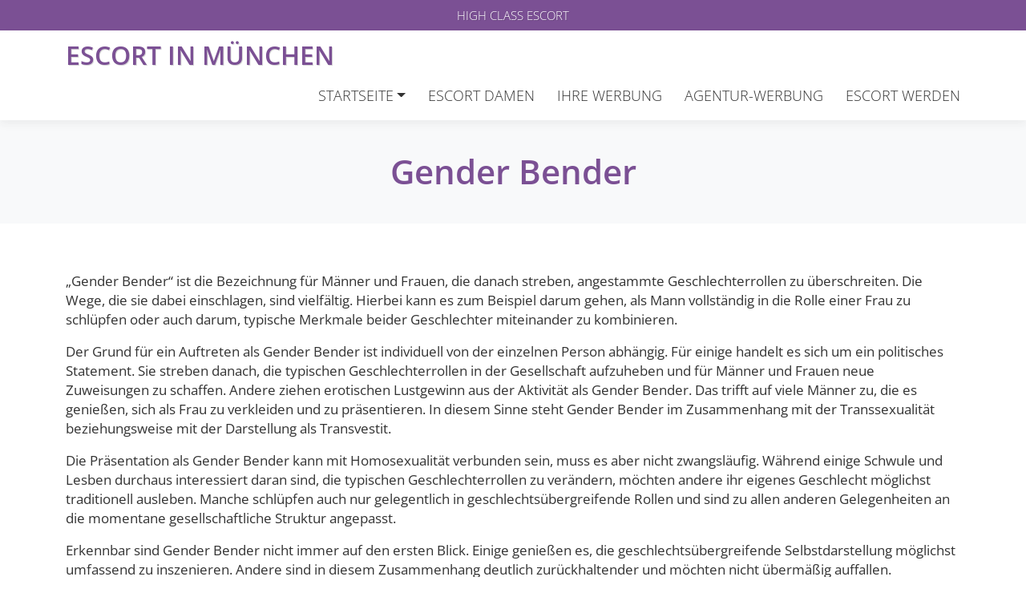

--- FILE ---
content_type: text/html; charset=UTF-8
request_url: https://www.escort-in-muenchen.de/erotik-lexikon/gender-bender/
body_size: 10497
content:
<!DOCTYPE html>
<html lang="de">
<head>
	<meta charset="UTF-8">
	<meta http-equiv="X-UA-Compatible" content="IE=edge">
	<link rel="shortcut icon" href="https://www.escort-in-muenchen.de/wp-content/themes/actrice-escort/favicon.ico" type="image/x-icon">
	<meta name="viewport" content="width=device-width, initial-scale=1.0">
	<meta name='robots' content='index, follow, max-image-preview:large, max-snippet:-1, max-video-preview:-1' />

	<!-- This site is optimized with the Yoast SEO plugin v26.7 - https://yoast.com/wordpress/plugins/seo/ -->
	<title>Gender Bender - Escort in München</title>
	<link rel="canonical" href="https://www.escort-in-muenchen.de/erotik-lexikon/gender-bender/" />
	<meta property="og:locale" content="de_DE" />
	<meta property="og:type" content="article" />
	<meta property="og:title" content="Gender Bender - Escort in München" />
	<meta property="og:description" content="&#8222;Gender Bender&#8220; ist die Bezeichnung für Männer und Frauen, die danach streben, angestammte Geschlechterrollen zu überschreiten. Die Wege, die sie dabei einschlagen, sind vielfältig. Hierbei kann es zum Beispiel darum gehen, als Mann vollständig in die Rolle einer Frau zu schlüpfen oder auch darum, typische Merkmale beider Geschlechter miteinander zu kombinieren. Der Grund für ein [&hellip;]" />
	<meta property="og:url" content="https://www.escort-in-muenchen.de/erotik-lexikon/gender-bender/" />
	<meta property="og:site_name" content="Escort in München" />
	<meta name="twitter:card" content="summary_large_image" />
	<script type="application/ld+json" class="yoast-schema-graph">{"@context":"https://schema.org","@graph":[{"@type":"WebPage","@id":"https://www.escort-in-muenchen.de/erotik-lexikon/gender-bender/","url":"https://www.escort-in-muenchen.de/erotik-lexikon/gender-bender/","name":"Gender Bender - Escort in München","isPartOf":{"@id":"https://www.escort-in-muenchen.de/#website"},"datePublished":"2019-11-13T11:43:32+00:00","breadcrumb":{"@id":"https://www.escort-in-muenchen.de/erotik-lexikon/gender-bender/#breadcrumb"},"inLanguage":"de","potentialAction":[{"@type":"ReadAction","target":["https://www.escort-in-muenchen.de/erotik-lexikon/gender-bender/"]}]},{"@type":"BreadcrumbList","@id":"https://www.escort-in-muenchen.de/erotik-lexikon/gender-bender/#breadcrumb","itemListElement":[{"@type":"ListItem","position":1,"name":"Startseite","item":"https://www.escort-in-muenchen.de/"},{"@type":"ListItem","position":2,"name":"Gender Bender"}]},{"@type":"WebSite","@id":"https://www.escort-in-muenchen.de/#website","url":"https://www.escort-in-muenchen.de/","name":"Escort in München","description":"High Class Escort","publisher":{"@id":"https://www.escort-in-muenchen.de/#organization"},"potentialAction":[{"@type":"SearchAction","target":{"@type":"EntryPoint","urlTemplate":"https://www.escort-in-muenchen.de/?s={search_term_string}"},"query-input":{"@type":"PropertyValueSpecification","valueRequired":true,"valueName":"search_term_string"}}],"inLanguage":"de"},{"@type":"Organization","@id":"https://www.escort-in-muenchen.de/#organization","name":"Escort Dresden","url":"https://www.escort-in-muenchen.de/","logo":{"@type":"ImageObject","inLanguage":"de","@id":"https://www.escort-in-muenchen.de/#/schema/logo/image/","url":"","contentUrl":"","caption":"Escort Dresden"},"image":{"@id":"https://www.escort-in-muenchen.de/#/schema/logo/image/"}}]}</script>
	<!-- / Yoast SEO plugin. -->


<link rel='dns-prefetch' href='//challenges.cloudflare.com' />
<link rel="alternate" type="application/rss+xml" title="Escort in München &raquo; Gender Bender-Kommentar-Feed" href="https://www.escort-in-muenchen.de/erotik-lexikon/gender-bender/feed/" />
<link rel="alternate" title="oEmbed (JSON)" type="application/json+oembed" href="https://www.escort-in-muenchen.de/wp-json/oembed/1.0/embed?url=https%3A%2F%2Fwww.escort-in-muenchen.de%2Ferotik-lexikon%2Fgender-bender%2F" />
<link rel="alternate" title="oEmbed (XML)" type="text/xml+oembed" href="https://www.escort-in-muenchen.de/wp-json/oembed/1.0/embed?url=https%3A%2F%2Fwww.escort-in-muenchen.de%2Ferotik-lexikon%2Fgender-bender%2F&#038;format=xml" />
<style id='wp-img-auto-sizes-contain-inline-css' type='text/css'>
img:is([sizes=auto i],[sizes^="auto," i]){contain-intrinsic-size:3000px 1500px}
/*# sourceURL=wp-img-auto-sizes-contain-inline-css */
</style>
<style id='wp-block-library-inline-css' type='text/css'>
:root{--wp-block-synced-color:#7a00df;--wp-block-synced-color--rgb:122,0,223;--wp-bound-block-color:var(--wp-block-synced-color);--wp-editor-canvas-background:#ddd;--wp-admin-theme-color:#007cba;--wp-admin-theme-color--rgb:0,124,186;--wp-admin-theme-color-darker-10:#006ba1;--wp-admin-theme-color-darker-10--rgb:0,107,160.5;--wp-admin-theme-color-darker-20:#005a87;--wp-admin-theme-color-darker-20--rgb:0,90,135;--wp-admin-border-width-focus:2px}@media (min-resolution:192dpi){:root{--wp-admin-border-width-focus:1.5px}}.wp-element-button{cursor:pointer}:root .has-very-light-gray-background-color{background-color:#eee}:root .has-very-dark-gray-background-color{background-color:#313131}:root .has-very-light-gray-color{color:#eee}:root .has-very-dark-gray-color{color:#313131}:root .has-vivid-green-cyan-to-vivid-cyan-blue-gradient-background{background:linear-gradient(135deg,#00d084,#0693e3)}:root .has-purple-crush-gradient-background{background:linear-gradient(135deg,#34e2e4,#4721fb 50%,#ab1dfe)}:root .has-hazy-dawn-gradient-background{background:linear-gradient(135deg,#faaca8,#dad0ec)}:root .has-subdued-olive-gradient-background{background:linear-gradient(135deg,#fafae1,#67a671)}:root .has-atomic-cream-gradient-background{background:linear-gradient(135deg,#fdd79a,#004a59)}:root .has-nightshade-gradient-background{background:linear-gradient(135deg,#330968,#31cdcf)}:root .has-midnight-gradient-background{background:linear-gradient(135deg,#020381,#2874fc)}:root{--wp--preset--font-size--normal:16px;--wp--preset--font-size--huge:42px}.has-regular-font-size{font-size:1em}.has-larger-font-size{font-size:2.625em}.has-normal-font-size{font-size:var(--wp--preset--font-size--normal)}.has-huge-font-size{font-size:var(--wp--preset--font-size--huge)}.has-text-align-center{text-align:center}.has-text-align-left{text-align:left}.has-text-align-right{text-align:right}.has-fit-text{white-space:nowrap!important}#end-resizable-editor-section{display:none}.aligncenter{clear:both}.items-justified-left{justify-content:flex-start}.items-justified-center{justify-content:center}.items-justified-right{justify-content:flex-end}.items-justified-space-between{justify-content:space-between}.screen-reader-text{border:0;clip-path:inset(50%);height:1px;margin:-1px;overflow:hidden;padding:0;position:absolute;width:1px;word-wrap:normal!important}.screen-reader-text:focus{background-color:#ddd;clip-path:none;color:#444;display:block;font-size:1em;height:auto;left:5px;line-height:normal;padding:15px 23px 14px;text-decoration:none;top:5px;width:auto;z-index:100000}html :where(.has-border-color){border-style:solid}html :where([style*=border-top-color]){border-top-style:solid}html :where([style*=border-right-color]){border-right-style:solid}html :where([style*=border-bottom-color]){border-bottom-style:solid}html :where([style*=border-left-color]){border-left-style:solid}html :where([style*=border-width]){border-style:solid}html :where([style*=border-top-width]){border-top-style:solid}html :where([style*=border-right-width]){border-right-style:solid}html :where([style*=border-bottom-width]){border-bottom-style:solid}html :where([style*=border-left-width]){border-left-style:solid}html :where(img[class*=wp-image-]){height:auto;max-width:100%}:where(figure){margin:0 0 1em}html :where(.is-position-sticky){--wp-admin--admin-bar--position-offset:var(--wp-admin--admin-bar--height,0px)}@media screen and (max-width:600px){html :where(.is-position-sticky){--wp-admin--admin-bar--position-offset:0px}}

/*# sourceURL=wp-block-library-inline-css */
</style><style id='global-styles-inline-css' type='text/css'>
:root{--wp--preset--aspect-ratio--square: 1;--wp--preset--aspect-ratio--4-3: 4/3;--wp--preset--aspect-ratio--3-4: 3/4;--wp--preset--aspect-ratio--3-2: 3/2;--wp--preset--aspect-ratio--2-3: 2/3;--wp--preset--aspect-ratio--16-9: 16/9;--wp--preset--aspect-ratio--9-16: 9/16;--wp--preset--color--black: #000000;--wp--preset--color--cyan-bluish-gray: #abb8c3;--wp--preset--color--white: #ffffff;--wp--preset--color--pale-pink: #f78da7;--wp--preset--color--vivid-red: #cf2e2e;--wp--preset--color--luminous-vivid-orange: #ff6900;--wp--preset--color--luminous-vivid-amber: #fcb900;--wp--preset--color--light-green-cyan: #7bdcb5;--wp--preset--color--vivid-green-cyan: #00d084;--wp--preset--color--pale-cyan-blue: #8ed1fc;--wp--preset--color--vivid-cyan-blue: #0693e3;--wp--preset--color--vivid-purple: #9b51e0;--wp--preset--gradient--vivid-cyan-blue-to-vivid-purple: linear-gradient(135deg,rgb(6,147,227) 0%,rgb(155,81,224) 100%);--wp--preset--gradient--light-green-cyan-to-vivid-green-cyan: linear-gradient(135deg,rgb(122,220,180) 0%,rgb(0,208,130) 100%);--wp--preset--gradient--luminous-vivid-amber-to-luminous-vivid-orange: linear-gradient(135deg,rgb(252,185,0) 0%,rgb(255,105,0) 100%);--wp--preset--gradient--luminous-vivid-orange-to-vivid-red: linear-gradient(135deg,rgb(255,105,0) 0%,rgb(207,46,46) 100%);--wp--preset--gradient--very-light-gray-to-cyan-bluish-gray: linear-gradient(135deg,rgb(238,238,238) 0%,rgb(169,184,195) 100%);--wp--preset--gradient--cool-to-warm-spectrum: linear-gradient(135deg,rgb(74,234,220) 0%,rgb(151,120,209) 20%,rgb(207,42,186) 40%,rgb(238,44,130) 60%,rgb(251,105,98) 80%,rgb(254,248,76) 100%);--wp--preset--gradient--blush-light-purple: linear-gradient(135deg,rgb(255,206,236) 0%,rgb(152,150,240) 100%);--wp--preset--gradient--blush-bordeaux: linear-gradient(135deg,rgb(254,205,165) 0%,rgb(254,45,45) 50%,rgb(107,0,62) 100%);--wp--preset--gradient--luminous-dusk: linear-gradient(135deg,rgb(255,203,112) 0%,rgb(199,81,192) 50%,rgb(65,88,208) 100%);--wp--preset--gradient--pale-ocean: linear-gradient(135deg,rgb(255,245,203) 0%,rgb(182,227,212) 50%,rgb(51,167,181) 100%);--wp--preset--gradient--electric-grass: linear-gradient(135deg,rgb(202,248,128) 0%,rgb(113,206,126) 100%);--wp--preset--gradient--midnight: linear-gradient(135deg,rgb(2,3,129) 0%,rgb(40,116,252) 100%);--wp--preset--font-size--small: 13px;--wp--preset--font-size--medium: 20px;--wp--preset--font-size--large: 36px;--wp--preset--font-size--x-large: 42px;--wp--preset--spacing--20: 0.44rem;--wp--preset--spacing--30: 0.67rem;--wp--preset--spacing--40: 1rem;--wp--preset--spacing--50: 1.5rem;--wp--preset--spacing--60: 2.25rem;--wp--preset--spacing--70: 3.38rem;--wp--preset--spacing--80: 5.06rem;--wp--preset--shadow--natural: 6px 6px 9px rgba(0, 0, 0, 0.2);--wp--preset--shadow--deep: 12px 12px 50px rgba(0, 0, 0, 0.4);--wp--preset--shadow--sharp: 6px 6px 0px rgba(0, 0, 0, 0.2);--wp--preset--shadow--outlined: 6px 6px 0px -3px rgb(255, 255, 255), 6px 6px rgb(0, 0, 0);--wp--preset--shadow--crisp: 6px 6px 0px rgb(0, 0, 0);}:where(.is-layout-flex){gap: 0.5em;}:where(.is-layout-grid){gap: 0.5em;}body .is-layout-flex{display: flex;}.is-layout-flex{flex-wrap: wrap;align-items: center;}.is-layout-flex > :is(*, div){margin: 0;}body .is-layout-grid{display: grid;}.is-layout-grid > :is(*, div){margin: 0;}:where(.wp-block-columns.is-layout-flex){gap: 2em;}:where(.wp-block-columns.is-layout-grid){gap: 2em;}:where(.wp-block-post-template.is-layout-flex){gap: 1.25em;}:where(.wp-block-post-template.is-layout-grid){gap: 1.25em;}.has-black-color{color: var(--wp--preset--color--black) !important;}.has-cyan-bluish-gray-color{color: var(--wp--preset--color--cyan-bluish-gray) !important;}.has-white-color{color: var(--wp--preset--color--white) !important;}.has-pale-pink-color{color: var(--wp--preset--color--pale-pink) !important;}.has-vivid-red-color{color: var(--wp--preset--color--vivid-red) !important;}.has-luminous-vivid-orange-color{color: var(--wp--preset--color--luminous-vivid-orange) !important;}.has-luminous-vivid-amber-color{color: var(--wp--preset--color--luminous-vivid-amber) !important;}.has-light-green-cyan-color{color: var(--wp--preset--color--light-green-cyan) !important;}.has-vivid-green-cyan-color{color: var(--wp--preset--color--vivid-green-cyan) !important;}.has-pale-cyan-blue-color{color: var(--wp--preset--color--pale-cyan-blue) !important;}.has-vivid-cyan-blue-color{color: var(--wp--preset--color--vivid-cyan-blue) !important;}.has-vivid-purple-color{color: var(--wp--preset--color--vivid-purple) !important;}.has-black-background-color{background-color: var(--wp--preset--color--black) !important;}.has-cyan-bluish-gray-background-color{background-color: var(--wp--preset--color--cyan-bluish-gray) !important;}.has-white-background-color{background-color: var(--wp--preset--color--white) !important;}.has-pale-pink-background-color{background-color: var(--wp--preset--color--pale-pink) !important;}.has-vivid-red-background-color{background-color: var(--wp--preset--color--vivid-red) !important;}.has-luminous-vivid-orange-background-color{background-color: var(--wp--preset--color--luminous-vivid-orange) !important;}.has-luminous-vivid-amber-background-color{background-color: var(--wp--preset--color--luminous-vivid-amber) !important;}.has-light-green-cyan-background-color{background-color: var(--wp--preset--color--light-green-cyan) !important;}.has-vivid-green-cyan-background-color{background-color: var(--wp--preset--color--vivid-green-cyan) !important;}.has-pale-cyan-blue-background-color{background-color: var(--wp--preset--color--pale-cyan-blue) !important;}.has-vivid-cyan-blue-background-color{background-color: var(--wp--preset--color--vivid-cyan-blue) !important;}.has-vivid-purple-background-color{background-color: var(--wp--preset--color--vivid-purple) !important;}.has-black-border-color{border-color: var(--wp--preset--color--black) !important;}.has-cyan-bluish-gray-border-color{border-color: var(--wp--preset--color--cyan-bluish-gray) !important;}.has-white-border-color{border-color: var(--wp--preset--color--white) !important;}.has-pale-pink-border-color{border-color: var(--wp--preset--color--pale-pink) !important;}.has-vivid-red-border-color{border-color: var(--wp--preset--color--vivid-red) !important;}.has-luminous-vivid-orange-border-color{border-color: var(--wp--preset--color--luminous-vivid-orange) !important;}.has-luminous-vivid-amber-border-color{border-color: var(--wp--preset--color--luminous-vivid-amber) !important;}.has-light-green-cyan-border-color{border-color: var(--wp--preset--color--light-green-cyan) !important;}.has-vivid-green-cyan-border-color{border-color: var(--wp--preset--color--vivid-green-cyan) !important;}.has-pale-cyan-blue-border-color{border-color: var(--wp--preset--color--pale-cyan-blue) !important;}.has-vivid-cyan-blue-border-color{border-color: var(--wp--preset--color--vivid-cyan-blue) !important;}.has-vivid-purple-border-color{border-color: var(--wp--preset--color--vivid-purple) !important;}.has-vivid-cyan-blue-to-vivid-purple-gradient-background{background: var(--wp--preset--gradient--vivid-cyan-blue-to-vivid-purple) !important;}.has-light-green-cyan-to-vivid-green-cyan-gradient-background{background: var(--wp--preset--gradient--light-green-cyan-to-vivid-green-cyan) !important;}.has-luminous-vivid-amber-to-luminous-vivid-orange-gradient-background{background: var(--wp--preset--gradient--luminous-vivid-amber-to-luminous-vivid-orange) !important;}.has-luminous-vivid-orange-to-vivid-red-gradient-background{background: var(--wp--preset--gradient--luminous-vivid-orange-to-vivid-red) !important;}.has-very-light-gray-to-cyan-bluish-gray-gradient-background{background: var(--wp--preset--gradient--very-light-gray-to-cyan-bluish-gray) !important;}.has-cool-to-warm-spectrum-gradient-background{background: var(--wp--preset--gradient--cool-to-warm-spectrum) !important;}.has-blush-light-purple-gradient-background{background: var(--wp--preset--gradient--blush-light-purple) !important;}.has-blush-bordeaux-gradient-background{background: var(--wp--preset--gradient--blush-bordeaux) !important;}.has-luminous-dusk-gradient-background{background: var(--wp--preset--gradient--luminous-dusk) !important;}.has-pale-ocean-gradient-background{background: var(--wp--preset--gradient--pale-ocean) !important;}.has-electric-grass-gradient-background{background: var(--wp--preset--gradient--electric-grass) !important;}.has-midnight-gradient-background{background: var(--wp--preset--gradient--midnight) !important;}.has-small-font-size{font-size: var(--wp--preset--font-size--small) !important;}.has-medium-font-size{font-size: var(--wp--preset--font-size--medium) !important;}.has-large-font-size{font-size: var(--wp--preset--font-size--large) !important;}.has-x-large-font-size{font-size: var(--wp--preset--font-size--x-large) !important;}
/*# sourceURL=global-styles-inline-css */
</style>

<style id='classic-theme-styles-inline-css' type='text/css'>
/*! This file is auto-generated */
.wp-block-button__link{color:#fff;background-color:#32373c;border-radius:9999px;box-shadow:none;text-decoration:none;padding:calc(.667em + 2px) calc(1.333em + 2px);font-size:1.125em}.wp-block-file__button{background:#32373c;color:#fff;text-decoration:none}
/*# sourceURL=/wp-includes/css/classic-themes.min.css */
</style>
<link rel='stylesheet' id='wp-bootstrap-blocks-styles-css' href='https://www.escort-in-muenchen.de/wp-content/plugins/wp-bootstrap-blocks/build/style-index.css' type='text/css' media='all' />
<link rel='stylesheet' id='contact-form-7-css' href='https://www.escort-in-muenchen.de/wp-content/plugins/contact-form-7/includes/css/styles.css' type='text/css' media='all' />
<link rel='stylesheet' id='bootstrap-css' href='https://www.escort-in-muenchen.de/wp-content/themes/actrice-escort/bootstrap/css/bootstrap.min.css' type='text/css' media='all' />
<link rel='stylesheet' id='fontawesome-css' href='https://www.escort-in-muenchen.de/wp-content/themes/actrice-escort/css/fontawesome.min.css' type='text/css' media='all' />
<link rel='stylesheet' id='style-css' href='https://www.escort-in-muenchen.de/wp-content/themes/actrice-escort/style.css' type='text/css' media='all' />
<link rel='stylesheet' id='fancybox-css' href='https://www.escort-in-muenchen.de/wp-content/plugins/easy-fancybox/fancybox/2.2.0/jquery.fancybox.min.css' type='text/css' media='screen' />
<link rel='stylesheet' id='borlabs-cookie-custom-css' href='https://www.escort-in-muenchen.de/wp-content/cache/borlabs-cookie/1/borlabs-cookie-1-de.css' type='text/css' media='all' />
<script type="text/javascript" src="https://www.escort-in-muenchen.de/wp-includes/js/jquery/jquery.min.js" id="jquery-core-js"></script>
<script data-no-optimize="1" data-no-minify="1" data-cfasync="false" type="text/javascript" src="https://www.escort-in-muenchen.de/wp-content/cache/borlabs-cookie/1/borlabs-cookie-config-de.json.js" id="borlabs-cookie-config-js"></script>
<script data-no-optimize="1" data-no-minify="1" data-cfasync="false" type="text/javascript" src="https://www.escort-in-muenchen.de/wp-content/plugins/borlabs-cookie/assets/javascript/borlabs-cookie-prioritize.min.js" id="borlabs-cookie-prioritize-js"></script>
<link rel="https://api.w.org/" href="https://www.escort-in-muenchen.de/wp-json/" /><script data-borlabs-cookie-script-blocker-ignore>
if ('0' === '1' && ('0' === '1' || '1' === '1')) {
    window['gtag_enable_tcf_support'] = true;
}
window.dataLayer = window.dataLayer || [];
if (typeof gtag !== 'function') {
    function gtag() {
        dataLayer.push(arguments);
    }
}
gtag('set', 'developer_id.dYjRjMm', true);
if ('0' === '1' || '1' === '1') {
    if (window.BorlabsCookieGoogleConsentModeDefaultSet !== true) {
        let getCookieValue = function (name) {
            return document.cookie.match('(^|;)\\s*' + name + '\\s*=\\s*([^;]+)')?.pop() || '';
        };
        let cookieValue = getCookieValue('borlabs-cookie-gcs');
        let consentsFromCookie = {};
        if (cookieValue !== '') {
            consentsFromCookie = JSON.parse(decodeURIComponent(cookieValue));
        }
        let defaultValues = {
            'ad_storage': 'denied',
            'ad_user_data': 'denied',
            'ad_personalization': 'denied',
            'analytics_storage': 'denied',
            'functionality_storage': 'denied',
            'personalization_storage': 'denied',
            'security_storage': 'denied',
            'wait_for_update': 500,
        };
        gtag('consent', 'default', { ...defaultValues, ...consentsFromCookie });
    }
    window.BorlabsCookieGoogleConsentModeDefaultSet = true;
    let borlabsCookieConsentChangeHandler = function () {
        window.dataLayer = window.dataLayer || [];
        if (typeof gtag !== 'function') { function gtag(){dataLayer.push(arguments);} }

        let getCookieValue = function (name) {
            return document.cookie.match('(^|;)\\s*' + name + '\\s*=\\s*([^;]+)')?.pop() || '';
        };
        let cookieValue = getCookieValue('borlabs-cookie-gcs');
        let consentsFromCookie = {};
        if (cookieValue !== '') {
            consentsFromCookie = JSON.parse(decodeURIComponent(cookieValue));
        }

        consentsFromCookie.analytics_storage = BorlabsCookie.Consents.hasConsent('google-analytics') ? 'granted' : 'denied';

        BorlabsCookie.CookieLibrary.setCookie(
            'borlabs-cookie-gcs',
            JSON.stringify(consentsFromCookie),
            BorlabsCookie.Settings.automaticCookieDomainAndPath.value ? '' : BorlabsCookie.Settings.cookieDomain.value,
            BorlabsCookie.Settings.cookiePath.value,
            BorlabsCookie.Cookie.getPluginCookie().expires,
            BorlabsCookie.Settings.cookieSecure.value,
            BorlabsCookie.Settings.cookieSameSite.value
        );
    }
    document.addEventListener('borlabs-cookie-consent-saved', borlabsCookieConsentChangeHandler);
    document.addEventListener('borlabs-cookie-handle-unblock', borlabsCookieConsentChangeHandler);
}
if ('0' === '1') {
    gtag("js", new Date());
    gtag("config", "G-471B1N1T2L", {"anonymize_ip": true});

    (function (w, d, s, i) {
        var f = d.getElementsByTagName(s)[0],
            j = d.createElement(s);
        j.async = true;
        j.src =
            "https://www.googletagmanager.com/gtag/js?id=" + i;
        f.parentNode.insertBefore(j, f);
    })(window, document, "script", "G-471B1N1T2L");
}
</script></head>
<body ontouchstart="" class="wp-singular dictionary-template-default single single-dictionary postid-1430 wp-theme-actrice-escort">
	<noscript>
    	<div class="alert alert-warning">
    	    <a href="#" class="close" data-dismiss="alert">&times;</a>
    	    Um den vollen Funktionsumfang dieser Webseite zu erfahren, benötigen Sie JavaScript. Hier finden Sie die <a target="_blank" href="https://www.enable-javascript.com/de/">Anleitung wie Sie JavaScript in Ihrem Browser einschalten</a>.    	</div>
	</noscript>
    <div class="scrollToTop"><i class="fas fa-angle-up"></i></div>
    <div class="page-wrapper">
    			<div class="header-top text-center">
			<span><p>High Class Escort</p>
</span>
		</div>
		    	<!-- header-container - Anfang -->
		<header id="masthead" class="site-header header-contained is-sticky no-scroll no-t h-on-top" role="banner">
			<div class="followWrap" style="height: 62px;">
				<div class="container">
					<div class="site-branding">
						<div class="site-brand-inner site-image-logo">
														<h1><a href="https://www.escort-in-muenchen.de/" title="Escort in München" rel="home">Escort in München</a></h1>
													</div>
					</div>
					<div class="header-right-wrapper">
						<a href="#0" id="nav-toggle">Menü<span></span></a>
						<nav id="site-navigation" class="main-navigation" role="navigation">
							<ul id="menu-hauptmenue" class="nav-menu"><li itemscope="itemscope" itemtype="https://www.schema.org/SiteNavigationElement" id="menu-item-49" class="menu-item menu-item-type-post_type menu-item-object-page menu-item-home menu-item-has-children dropdown menu-item-49 nav-item"><a title="Startseite" href="https://www.escort-in-muenchen.de/" data-hover="dropdown" aria-haspopup="true" aria-expanded="false" class="dropdown-toggle nav-link" id="menu-item-dropdown-49">Startseite</a>
<ul class="sub-menu" aria-labelledby="menu-item-dropdown-49" role="menu">
	<li itemscope="itemscope" itemtype="https://www.schema.org/SiteNavigationElement" id="menu-item-2000" class="menu-item menu-item-type-post_type menu-item-object-page menu-item-2000 nav-item"><a title="Erotik Lexikon" href="https://www.escort-in-muenchen.de/erotik-lexikon/" class="dropdown-item">Erotik Lexikon</a></li>
	<li itemscope="itemscope" itemtype="https://www.schema.org/SiteNavigationElement" id="menu-item-2012" class="menu-item menu-item-type-post_type menu-item-object-page menu-item-2012 nav-item"><a title="Kontakt" href="https://www.escort-in-muenchen.de/kontakt/" class="dropdown-item">Kontakt</a></li>
</ul>
</li>
<li itemscope="itemscope" itemtype="https://www.schema.org/SiteNavigationElement" id="menu-item-289" class="menu-item menu-item-type-post_type menu-item-object-page menu-item-289 nav-item"><a title="Escort Damen" href="https://www.escort-in-muenchen.de/escort-damen/" class="nav-link">Escort Damen</a></li>
<li itemscope="itemscope" itemtype="https://www.schema.org/SiteNavigationElement" id="menu-item-357" class="menu-item menu-item-type-post_type menu-item-object-page menu-item-357 nav-item"><a title="Ihre Werbung" href="https://www.escort-in-muenchen.de/werbung/" class="nav-link">Ihre Werbung</a></li>
<li itemscope="itemscope" itemtype="https://www.schema.org/SiteNavigationElement" id="menu-item-293" class="menu-item menu-item-type-post_type menu-item-object-page menu-item-293 nav-item"><a title="Agentur-Werbung" href="https://www.escort-in-muenchen.de/agentur-werbung/" class="nav-link">Agentur-Werbung</a></li>
<li itemscope="itemscope" itemtype="https://www.schema.org/SiteNavigationElement" id="menu-item-1155" class="menu-item menu-item-type-custom menu-item-object-custom menu-item-1155 nav-item"><a title="Escort werden" target="_blank" href="https://www.actrice-escort.de/escort-werden/" class="nav-link">Escort werden</a></li>
</ul>						</nav>
					</div>
				</div>
			</div>
			<div class="clearfix"></div>
		</header>
		<!-- header-container - Ende -->		<div class="container-fluid bg-light">
			<div class="row">
				<div class="col">
					<div class="page-format-title text-center">
						<h1>Gender Bender</h1>
					</div>
				</div>
			</div>
		</div>
		<!-- Sektion - Lexikon - Anfang -->
		<section id="gender-bender" class="sektion dictionary-page">
			<div class="container">
				<div class="row">
					<div class="col">
						<p>&#8222;Gender Bender&#8220; ist die Bezeichnung für Männer und Frauen, die danach streben, angestammte Geschlechterrollen zu überschreiten. Die Wege, die sie dabei einschlagen, sind vielfältig. Hierbei kann es zum Beispiel darum gehen, als Mann vollständig in die Rolle einer Frau zu schlüpfen oder auch darum, typische Merkmale beider Geschlechter miteinander zu kombinieren.</p>
<p>Der Grund für ein Auftreten als Gender Bender ist individuell von der einzelnen Person abhängig. Für einige handelt es sich um ein politisches Statement. Sie streben danach, die typischen Geschlechterrollen in der Gesellschaft aufzuheben und für Männer und Frauen neue Zuweisungen zu schaffen. Andere ziehen erotischen Lustgewinn aus der Aktivität als Gender Bender. Das trifft auf viele Männer zu, die es genießen, sich als Frau zu verkleiden und zu präsentieren. In diesem Sinne steht Gender Bender im Zusammenhang mit der Transsexualität  beziehungsweise mit der Darstellung als Transvestit.</p>
<p>Die Präsentation als Gender Bender kann mit Homosexualität verbunden sein, muss es aber nicht zwangsläufig. Während einige Schwule und Lesben durchaus interessiert daran sind, die typischen Geschlechterrollen zu verändern, möchten andere ihr eigenes Geschlecht möglichst traditionell ausleben. Manche schlüpfen auch nur gelegentlich in geschlechtsübergreifende Rollen und sind zu allen anderen Gelegenheiten an die momentane gesellschaftliche Struktur angepasst.</p>
<p>Erkennbar sind Gender Bender nicht immer auf den ersten Blick. Einige genießen es, die geschlechtsübergreifende Selbstdarstellung möglichst umfassend zu inszenieren. Andere sind in diesem Zusammenhang deutlich zurückhaltender und möchten nicht übermäßig auffallen. Besonders offene Gender Bender zeigen sich zum Beispiel bei Transvestie-Veranstaltungen, bei denen Männer in Frauenkleider schlüpfen und sich schminken. Sie können dabei zu deutlich intensiveren Mitteln greifen, als es eine &#8222;echte&#8220; Frau in den meisten Fällen tun würde. Auch im Alltag haben manche Männer Lust, sich als Frau zu präsentieren und entsprechende Kleidung und Schminke zu tragen. Umgekehrt können auch Frauen als Mann auftreten, wobei dies bei ihnen vor allem mit entsprechender Kleidung und einen männlichen Haarschnitt verbunden ist. Auch die Einnahme von Hormonen kann die Eigenschaften des jeweils anderen Geschlecht zum Vorschein kommen lassen, wodurch sich bei Frauen zum Beispiel Bartwuchs einstellen kann.</p>
<p>Weitere Transsexuelle in deiner Umgebung</p>
					</div>
				</div>
								<div class="row">
					<div class="col-12">
						<div class="wp-bootstrap-blocks-button dictionary-btn text-center">
       						<a class="btn btn-primary" href="https://www.escort-in-muenchen.de/erotik-lexikon/">Zurück zum Lexikon</a>
       					</div>
					</div>
				</div>
							</div>
		</section>
		<!-- Sektion - Lexikon - Ende -->

			
			
			<!-- Sektion - Footer - Anfang -->
			<footer id="footer" class="footer">
				<div class="second-footer">
					<div class="container">
						<div class="row justify-content-center">
							<div class="col-lg-3 col-md-6 col-sm-6 col-12">
								<div class="footer-content">
									<section id="nav_menu-2" class="widget widget_nav_menu"><h5 class="widget-title text-center">Websites inkl. Sedcards</h5><div class="menu-footer-menue-1-container"><ul id="menu-footer-menue-1" class="menu"><li id="menu-item-1031" class="menu-item menu-item-type-custom menu-item-object-custom menu-item-1031"><a target="_blank" href="https://www.escortmedia.de/">Werbeplattform: Escort Media</a></li>
<li id="menu-item-1030" class="menu-item menu-item-type-custom menu-item-object-custom menu-item-1030"><a target="_blank" href="https://www.escortdamen.org/">Werbeplattform: Escort Damen</a></li>
<li id="menu-item-2198" class="menu-item menu-item-type-custom menu-item-object-custom menu-item-2198"><a target="_blank" href="https://www.nova-escort.de/">Werbeplattform: Nova Escort</a></li>
</ul></div></section>        						</div>
							</div>
							<div class="col-lg-3 col-md-6 col-sm-6 col-12">
								<div class="footer-content">
									<section id="nav_menu-3" class="widget widget_nav_menu"><h5 class="widget-title text-center">Landing-Pages</h5><div class="menu-footer-menue-2-container"><ul id="menu-footer-menue-2" class="menu"><li id="menu-item-1032" class="menu-item menu-item-type-custom menu-item-object-custom menu-item-1032"><a target="_blank" href="https://www.actrice-escort-frankfurt.de/">Escort Frankfurt</a></li>
<li id="menu-item-1033" class="menu-item menu-item-type-custom menu-item-object-custom menu-item-1033"><a target="_blank" href="https://www.actrice-escort-ulm.de/">Escort Ulm</a></li>
</ul></div></section>        						</div>
							</div>
							<div class="col-lg-3 col-md-6 col-sm-6 col-12">
								<div class="footer-content">
									<section id="text-2" class="widget widget_text"><h5 class="widget-title text-center">Geschäftszeiten</h5>			<div class="textwidget"><p>MO &#8211; FR: 11:00 &#8211; 20:00<br />
SA &#8211; SO: 12:00 &#8211; 16:00</p>
</div>
		</section>        						</div>
							</div>
							<div class="col-lg-3 col-md-6 col-sm-6 col-12">
								<div class="footer-content">
									<section id="nav_menu-4" class="widget widget_nav_menu"><h5 class="widget-title text-center">Actrice Consulting</h5><div class="menu-actrice-consulting-container"><ul id="menu-actrice-consulting" class="menu"><li id="menu-item-1034" class="menu-item menu-item-type-custom menu-item-object-custom menu-item-1034"><a target="_blank" href="https://www.actrice-consulting.de/">Website</a></li>
<li id="menu-item-1035" class="menu-item menu-item-type-custom menu-item-object-custom menu-item-1035"><a href="tel:+491777052631">+49 177 7052631</a></li>
</ul></div></section>        						</div>
							</div>
						</div>
					</div>
				</div>
				<div class="sub-footer">
					<div class="container">
						<div class="row">
							<div class="col-md-6">
								<p><a title="Actrice Consulting" href="https://www.escort-in-muenchen.de/">&copy; 2019 - 2026 Actrice Consulting</a></p>
							</div>
							<div class="col-md-6">
								<ul id="menu-rechtliches-menue" class="sub-footer-menu"><li id="menu-item-99" class="menu-item menu-item-type-post_type menu-item-object-page menu-item-99"><a href="https://www.escort-in-muenchen.de/impressum/">Impressum</a></li>
<li id="menu-item-98" class="menu-item menu-item-type-post_type menu-item-object-page menu-item-privacy-policy menu-item-98"><a rel="privacy-policy" href="https://www.escort-in-muenchen.de/datenschutz/">Datenschutz</a></li>
<li id="menu-item-1156" class="menu-item menu-item-type-post_type menu-item-object-page menu-item-1156"><a href="https://www.escort-in-muenchen.de/kontakt/">Kontakt</a></li>
</ul>							</div>
						</div>
					</div>
				</div>
			</footer>
			<!-- Sektion - Footer - Ende -->
		</div>
	<script type="speculationrules">
{"prefetch":[{"source":"document","where":{"and":[{"href_matches":"/*"},{"not":{"href_matches":["/wp-*.php","/wp-admin/*","/wp-content/uploads/*","/wp-content/*","/wp-content/plugins/*","/wp-content/themes/actrice-escort/*","/*\\?(.+)"]}},{"not":{"selector_matches":"a[rel~=\"nofollow\"]"}},{"not":{"selector_matches":".no-prefetch, .no-prefetch a"}}]},"eagerness":"conservative"}]}
</script>
<script type="module" src="https://www.escort-in-muenchen.de/wp-content/plugins/borlabs-cookie/assets/javascript/borlabs-cookie.min.js?ver=3.3.23" id="borlabs-cookie-core-js-module" data-cfasync="false" data-no-minify="1" data-no-optimize="1"></script>
<!--googleoff: all--><div data-nosnippet data-borlabs-cookie-consent-required='true' id='BorlabsCookieBox'></div><div id='BorlabsCookieWidget' class='brlbs-cmpnt-container'></div><!--googleon: all--><script type="text/javascript" src="https://www.escort-in-muenchen.de/wp-includes/js/dist/hooks.min.js" id="wp-hooks-js"></script>
<script type="text/javascript" src="https://www.escort-in-muenchen.de/wp-includes/js/dist/i18n.min.js" id="wp-i18n-js"></script>
<script type="text/javascript" id="wp-i18n-js-after">
/* <![CDATA[ */
wp.i18n.setLocaleData( { 'text direction\u0004ltr': [ 'ltr' ] } );
//# sourceURL=wp-i18n-js-after
/* ]]> */
</script>
<script type="text/javascript" src="https://www.escort-in-muenchen.de/wp-content/plugins/contact-form-7/includes/swv/js/index.js" id="swv-js"></script>
<script type="text/javascript" id="contact-form-7-js-translations">
/* <![CDATA[ */
( function( domain, translations ) {
	var localeData = translations.locale_data[ domain ] || translations.locale_data.messages;
	localeData[""].domain = domain;
	wp.i18n.setLocaleData( localeData, domain );
} )( "contact-form-7", {"translation-revision-date":"2025-10-26 03:28:49+0000","generator":"GlotPress\/4.0.3","domain":"messages","locale_data":{"messages":{"":{"domain":"messages","plural-forms":"nplurals=2; plural=n != 1;","lang":"de"},"This contact form is placed in the wrong place.":["Dieses Kontaktformular wurde an der falschen Stelle platziert."],"Error:":["Fehler:"]}},"comment":{"reference":"includes\/js\/index.js"}} );
//# sourceURL=contact-form-7-js-translations
/* ]]> */
</script>
<script type="text/javascript" id="contact-form-7-js-before">
/* <![CDATA[ */
var wpcf7 = {
    "api": {
        "root": "https:\/\/www.escort-in-muenchen.de\/wp-json\/",
        "namespace": "contact-form-7\/v1"
    },
    "cached": 1
};
//# sourceURL=contact-form-7-js-before
/* ]]> */
</script>
<script type="text/javascript" src="https://www.escort-in-muenchen.de/wp-content/plugins/contact-form-7/includes/js/index.js" id="contact-form-7-js"></script>
<script type="text/javascript" src="https://challenges.cloudflare.com/turnstile/v0/api.js" id="cloudflare-turnstile-js" data-wp-strategy="async"></script>
<script type="text/javascript" id="cloudflare-turnstile-js-after">
/* <![CDATA[ */
document.addEventListener( 'wpcf7submit', e => turnstile.reset() );
//# sourceURL=cloudflare-turnstile-js-after
/* ]]> */
</script>
<script type="text/javascript" src="https://www.escort-in-muenchen.de/wp-content/themes/actrice-escort/bootstrap/js/bootstrap.bundle.min.js" id="bootstrap-js"></script>
<script type="text/javascript" src="https://www.escort-in-muenchen.de/wp-content/themes/actrice-escort/js/custom.min.js" id="custom-js"></script>
<script type="text/javascript" src="https://www.escort-in-muenchen.de/wp-content/plugins/easy-fancybox/vendor/purify.min.js" id="fancybox-purify-js"></script>
<script type="text/javascript" id="jquery-fancybox-js-extra">
/* <![CDATA[ */
var efb_i18n = {"close":"Close","next":"Next","prev":"Previous","startSlideshow":"Start slideshow","toggleSize":"Toggle size"};
//# sourceURL=jquery-fancybox-js-extra
/* ]]> */
</script>
<script type="text/javascript" src="https://www.escort-in-muenchen.de/wp-content/plugins/easy-fancybox/fancybox/2.2.0/jquery.fancybox.min.js" id="jquery-fancybox-js"></script>
<script type="text/javascript" id="jquery-fancybox-js-after">
/* <![CDATA[ */
var fb_timeout,fb_opts={"autoScale":true,"showCloseButton":true,"width":560,"height":340,"margin":20,"pixelRatio":1,"padding":0,"centerOnScroll":false,"enableEscapeButton":true,"speedIn":300,"speedOut":300,"closeBtn":true,"openSpeed":300,"closeSpeed":300,"overlayShow":true,"hideOnOverlayClick":true,"overlayOpacity":0.2,"minViewportWidth":320,"minVpHeight":320,"disableCoreLightbox":true,"enableBlockControls":true,"fancybox_openBlockControls":true,"minVpWidth":320,"prevSpeed":250,"nextSpeed":250,"helpers":{"overlay":{"css":{"background":"rgba(0, 0, 0, 0.8)"}}}},
easy_fancybox_handler=easy_fancybox_handler||function(){
jQuery([".nolightbox","a.wp-block-file__button","a.pin-it-button","a[href*='pinterest.com\/pin\/create']","a[href*='facebook.com\/share']","a[href*='twitter.com\/share']"].join(',')).addClass('nofancybox');
jQuery('a.fancybox-close').on('click',function(e){e.preventDefault();jQuery.fancybox.close()});
/* IMG */
						var unlinkedImageBlocks=jQuery(".wp-block-image > img:not(.nofancybox,figure.nofancybox>img)");
						unlinkedImageBlocks.wrap(function() {
							var href = jQuery( this ).attr( "src" );
							return "<a href='" + href + "'></a>";
						});
var fb_IMG_select=jQuery('a[href*=".jpg" i]:not(.nofancybox,li.nofancybox>a,figure.nofancybox>a),area[href*=".jpg" i]:not(.nofancybox),a[href*=".png" i]:not(.nofancybox,li.nofancybox>a,figure.nofancybox>a),area[href*=".png" i]:not(.nofancybox),a[href*=".webp" i]:not(.nofancybox,li.nofancybox>a,figure.nofancybox>a),area[href*=".webp" i]:not(.nofancybox),a[href*=".jpeg" i]:not(.nofancybox,li.nofancybox>a,figure.nofancybox>a),area[href*=".jpeg" i]:not(.nofancybox)');
fb_IMG_select.addClass('fancybox image').attr('data-fancybox-group','gallery');
jQuery('a.fancybox,area.fancybox,.fancybox>a').fancybox(jQuery.extend(true,{},fb_opts,{"transition":"elastic","transitionIn":"elastic","openEasing":"linear","transitionOut":"elastic","closeEasing":"linear","opacity":false,"hideOnContentClick":false,"titleShow":true,"titleFromAlt":true,"showNavArrows":true,"enableKeyboardNav":true,"cyclic":false,"mouseWheel":true,"changeSpeed":250,"changeFade":300,"openEffect":"elastic","closeEffect":"elastic","closeClick":false,"arrows":true,"loop":false,"helpers":{"title":{"type":"over"}},"beforeShow":function(){var alt=DOMPurify.sanitize(this.element.find('img').attr('alt'));this.inner.find('img').attr('alt',alt);this.title=DOMPurify.sanitize(this.title)||alt;}}));};
jQuery(easy_fancybox_handler);jQuery(document).on('post-load',easy_fancybox_handler);

//# sourceURL=jquery-fancybox-js-after
/* ]]> */
</script>
<script type="text/javascript" src="https://www.escort-in-muenchen.de/wp-content/plugins/easy-fancybox/vendor/jquery.mousewheel.min.js" id="jquery-mousewheel-js"></script>
</body>
</html>
<!--
Performance optimized by W3 Total Cache. Learn more: https://www.boldgrid.com/w3-total-cache/?utm_source=w3tc&utm_medium=footer_comment&utm_campaign=free_plugin

Object Caching 0/399 objects using Redis
Page Caching using Disk: Enhanced 
Lazy Loading
Database Caching using Redis

Served from: www.escort-in-muenchen.de @ 2026-01-20 16:52:11 by W3 Total Cache
-->

--- FILE ---
content_type: text/css
request_url: https://www.escort-in-muenchen.de/wp-content/themes/actrice-escort/style.css
body_size: 8648
content:
/*
Theme Name: Actrice Escort - Landingpage v2
Theme URI: https://www.actrice-escort.de
Description: Template für Actrice Consulting and Solution Services UG
Author: hf-netsolution e.K.
Author URI: https://www.hf-netsolution.com
Version: 2.0.7
Text Domain: ac
*/


/* Schrift: rgba(51, 51, 51, 1); */
/* Schrift: #333; */

/* Hauptfarbe (ALT): rgba(160, 122, 183, 1); */
/* Hauptfarbe (ALT): #a07ab7; */

/* Hauptfarbe: rgba(123, 80, 148, 1); */
/* Hauptfarbe: #7b5094; */

/* Hauptfarbe - 25% dunkler: rgba(97, 69, 113, 1); */
/* Hauptfarbe - 25% dunkler: #614571; */


/* 	###########################
	## Schriftart: Open Sans ##
	########################### */

/* open-sans-300 */
@font-face {
  font-display: swap;
  font-family: 'Open Sans';
  font-style: normal;
  font-weight: 300;
  src: url('fonts/open-sans-v40-latin-300.woff2') format('woff2'),
       url('fonts/open-sans-v40-latin-300.ttf') format('truetype');
}

/* open-sans-regular */
@font-face {
  font-display: swap;
  font-family: 'Open Sans';
  font-style: normal;
  font-weight: 400;
  src: url('fonts/open-sans-v40-latin-regular.woff2') format('woff2'),
       url('fonts/open-sans-v40-latin-regular.ttf') format('truetype');
}

/* open-sans-600 */
@font-face {
  font-display: swap;
  font-family: 'Open Sans';
  font-style: normal;
  font-weight: 600;
  src: url('fonts/open-sans-v40-latin-600.woff2') format('woff2'),
       url('fonts/open-sans-v40-latin-600.ttf') format('truetype');
}


/* 	#####################################
	## Allgemeine Layout Einstellungen ##
	##################################### */

.no-trans * 		{ -webkit-transition: none !important; -o-transition: none !important; transition: none !important; }
::-moz-selection 	{ background: #614571; none repeat scroll 0 0; color: #fff; text-shadow: none !important; }
img 				{ display: block; max-width: 100%; height: auto; }

/* Standard Dokument-Einstellungen */
html  	 			{ height: 100%; }
body  	 			{ font-family: 'Open Sans', sans-serif; font-size: 17px; font-weight: 400; line-height: 1.4666666667; color: #333; background-color: #fff; }

.page-wrapper 		{ background-color: #fff; }

/* Mindesthöhe & Abstände */
.page-format 		{ min-height: 600px; padding: 0 0 60px 0; }
.ac-page 			{ min-height: 600px; padding: 0 0 60px 0; }
.ac-typography		{ min-height: 600px; padding: 60px 0 60px 0; }
.ac-fullwidth		{ min-height: 600px; padding: 0 0 60px 0; }

/* Standardlinks */
a 		 		  	{ color: #7b5094; text-decoration: none; outline: 0px; -webkit-transition: all .3s ease-in-out; -o-transition: all .3s ease-in-out; transition: all .3s ease-in-out; }
a:hover  		  	{ color: #614571; text-decoration: none; }
a:focus, a:active 	{ color: #614571; text-decoration: none; }

/* Schriftart Fett */
strong 				{ color: #333; font-weight: 700; }

/* Standardlinks - Seiten */
.page-format a  		{ color: #7b5094; text-decoration: none; outline: 0px; -webkit-transition: all .3s ease-in-out; -o-transition: all .3s ease-in-out; transition: all .3s ease-in-out; }
.page-format a:hover  	{ color: #614571; text-decoration: none; }
.page-format a:focus,
.page-format a:active 	{ color: #614571; text-decoration: none; }

/* Überschriften */
h1 { font-family: 'Open Sans', sans-serif; font-weight: 600; font-size: 2.6rem; color: #7b5094; text-transform: none; margin: 60px 0 40px 0; }
h2 { font-family: 'Open Sans', sans-serif; font-weight: 600; font-size: 2.2rem; color: #7b5094; text-transform: none; margin-top: 1rem; margin-bottom: 1rem; }
h3 { font-family: 'Open Sans', sans-serif; font-weight: 600; font-size: 1.8rem; color: #7b5094; margin-bottom: 1rem; }
h4 { font-family: 'Open Sans', sans-serif; font-weight: 600; font-size: 1.6rem; color: #7b5094; }
h5 { font-family: 'Open Sans', sans-serif; font-weight: 600; font-size: 1.1rem; color: #7b5094; }
h6 { font-family: 'Open Sans', sans-serif; font-weight: 600; font-size: 1.1rem; color: #7b5094; }

.footer h4 	{ font-family: 'Open Sans', sans-serif; font-weight: 600; color: #fff; text-transform: uppercase; letter-spacing: 1px; padding-top: 40px; text-shadow: 1px 1px 0px rgba(0, 0, 0, 0.15); }
.footer h5 	{ font-family: 'Open Sans', sans-serif; font-weight: 600; color: #fff; text-transform: uppercase; letter-spacing: 1px; text-shadow: 1px 1px 0px rgba(0, 0, 0, 0.15); }

/* Listen */
ul 													{ list-style: square; }
.page-format ul										{ list-style: none; padding: 0 0 0 1em; }
.page-format ul li::before 							{ font-family: 'Font Awesome 6 Free'; content: "\f105"; color: #3d3d3c; font-weight: 900; display: inline-block; width: 1em; margin-left: -1em; }
.page-format li										{ color: #333; padding-bottom: 10px; }

/* header top */
.header-top 										{ background-color: #7b5094; padding: 8px 0; font-size: 15px; font-weight: 300; color: #fff; text-transform: uppercase; text-shadow: 1px 1px 0px rgba(0, 0, 0, 0.15); }
.header-top-alt										{ background-color: #7b5094; padding: 4px 0; font-size: 15px; font-weight: 300; color: #fff; text-transform: uppercase; text-shadow: 1px 1px 0px rgba(0, 0, 0, 0.15); }

.header-top p										{ margin-bottom: 0; }
.header-top strong									{ color: #fff; }

/* Mittlere Desktop-Geräte und Tablets */
@media (min-width: 992px) and (max-width: 1199px) 	{ .header-top { font-size: 11px; } }

/* Einzelne Bilder */
.img-border 						{ padding: 5px; border: 1px solid #dee2e6; -webkit-transition: all .3s ease-in-out; -o-transition: all .3s ease-in-out; transition: all .3s ease-in-out; }
.img-border:hover					{ border: 1px solid #ba2d16; }
.img-border figure 					{ margin: 0; }

/* Blog Bilder */
.blogpost img 						{ padding: 5px; border: 1px solid #dee2e6; -webkit-transition: all .3s ease-in-out; -o-transition: all .3s ease-in-out; transition: all .3s ease-in-out; }
.blogpost img:hover					{ border: 1px solid #ba2d16; }

/* Beschriftungen unter Bilder */
.wp-block-image figcaption 			{ margin-top: .2em; font-size: 14px; text-align: center; }
.wp-block-image figcaption em		{ font-size: 12px; text-align: center; }


/* 	#########################
	## Social Media - Menü ##
	######################### */

/* Beta Hinweis */
ul.beta-notice													{ list-style-type: none; }

/* Social Media */
.social-links-center 											{ display: table; margin: 0 auto; }
.social-links 													{ list-style: none; font-size: 0; margin: 0 0 40px 0; padding-left: 0; }
.social-links li 												{ display: inline-block; margin: 0 22px 2px 0; }
.social-links li:last-child 									{ display: inline-block; margin-right: 0; }
.social-links li a 												{ width: 38px; height: 38px; display: block; text-align: center; font-size: 18px; background-color: #fff; border: 2px solid #7b5094; color: #7b5094; -webkit-border-radius: 0; -moz-border-radius: 0; border-radius: 0; }
.social-links li a i 											{ line-height: 34px; }
.social-links li a:hover 										{ background-color: rgba(174, 175, 177, 1); color: #fff; border-color: rgba(174, 175, 177, 1); }

.social-links.small li a 										{ width: 30px; height: 30px; font-size: 12px; }
.social-links.small li a i 										{ line-height: 26px; }

/* Quadratisch Darstellung */
.social-links.square li a, .square 								{ -webkit-border-radius: 0; -moz-border-radius: 0; border-radius: 0; }

/* Runde Darstellung */
.social-links.circle li a 										{ -webkit-border-radius: 100%; -moz-border-radius: 100%; border-radius: 100%; }

/* Twitter */
.social-links li.twitter a:hover								{ background-color: rgba(174, 175, 177, 1); border-color: rgba(174, 175, 177, 1); color: #3b3b3b; }
.social-links li.social-twitter a:hover							{ background-color: #fff; border-color: #614571; color: #614571; }

/* YouTube */
.social-links li.youtube a:hover								{ background-color: rgba(174, 175, 177, 1); border-color: rgba(174, 175, 177, 1); color: #3b3b3b; }
.social-links li.social-youtube a:hover							{ background-color: #fff; border-color: #614571; color: #614571; }

/* Facebook */
.social-links li.facebook a:hover								{ background-color: rgba(174, 175, 177, 1); border-color: rgba(174, 175, 177, 1); color: #3b3b3b; }
.social-links li.social-facebook a:hover						{ background-color: #fff; border-color: #614571; color: #614571; }

/* Instagram */
.social-links li.instagram a:hover								{ background-color: rgba(174, 175, 177, 1); border-color: rgba(174, 175, 177, 1); color: #3b3b3b; }
.social-links li.social-instagram a:hover						{ background-color: #fff; border-color: #614571; color: #614571; }

/* XING */
.social-links li.xing a:hover									{ background-color: rgba(174, 175, 177, 1); border-color: rgba(174, 175, 177, 1); color: #3b3b3b; }
.social-links li.social-xing a:hover							{ background-color: #fff; border-color: #614571; color: #614571; }

/* LinkedIn*/
.social-links li.linkedin a:hover 								{ background-color: rgba(174, 175, 177, 1); border-color: rgba(174, 175, 177, 1); color: #3b3b3b; }
.social-links li.social-linkedin a:hover 						{ background-color: #fff; border-color: #614571; color: #614571; }

/* E-Mail */
.social-links li.contact a:hover 								{ background-color: rgba(174, 175, 177, 1); border-color: rgba(174, 175, 177, 1); color: #3b3b3b; }
.social-links li.social-contact a:hover							{ background-color: #fff; border-color: #614571; color: #614571; }

.social-links .dropdown > button 								{ padding: 1px 15px 0px; font-size: 16px; color: rgba(255, 255, 255, 1); text-align: center; min-width: 0; margin: 0; background-color: transparent; -webkit-box-shadow: none !important; box-shadow: none !important; }
.social-links .dropdown > button i 								{ width: 15px; }

.social-links .btn-secondary									{ border-color: transparent; }

/* Aufgeklappt */
.social-links .dropdown-menu 									{ z-index: 1001; padding: 5px; min-width: 110px; margin-top: 2px; font-size: 0; -webkit-box-shadow: none; box-shadow: none; background-color: #f2f2f2; border: 1px solid #D0D0D0; border-top: none; }
.social-links .dropdown-menu li a 								{ padding: 0; line-height: 18px; color: rgba(255, 255, 255, 1); }


/* ################
   ## Neues Menü ##
   ################ */

.site-header {
  line-height: 62px;
  position: relative;
  width: 100%;
  background: rgba(255, 255, 255, 1);
  z-index: 1000;
  -webkit-transition: all 1s ease-out;
  /* Safari */
  -webkit-transition: all 0.5s ease-out;
  transition: all 0.5s ease-out;
  box-shadow: 0 5px 10px 0 rgba(50, 50, 50, 0.06);
}
.site-header.header-fixed {
  top: 0px;
  left: 0px;
  position: fixed;
}
.site-header .custom-logo-transparent {
  display: none;
}

.followWrap {
  display: block;
}

/* Logo & Text */
.site-branding							{ float: left; padding-top: 12px; }
.site-branding h1 						{ font-family: 'Open Sans', sans-serif; font-weight: 600; font-size: 2rem; text-transform: uppercase; margin: 0; text-shadow: 1px 1px 0px rgba(0, 0, 0, 0.15); }

.site-branding .site-title,
.site-branding .site-text-logo 			{ margin: 0px; line-height: 1; font-family: 'Open Sans', sans-serif; font-size: 16px; letter-spacing: 1px; text-transform: uppercase; color: #000; display: initial; vertical-align: middle; font-weight: 600; }

.site-branding .site-title:hover,
.site-branding .site-text-logo:hover 	{ text-decoration: none; }
.site-branding .site-title 				{ display: inline-block; }

/* Seitenlogo */
.site-branding .site-image-logo img 	{ width: 87px; height: 76px; padding-top: 3px; padding-bottom: 3px; }

.site-branding .site-logo-div 			{ line-height: 62px; }

.site-branding .no-logo-img.has-desc,
.site-branding .has-logo-img 			{ padding-top: 5px; line-height: 54px; }

/* Site Navigation */
.nav-menu,
.nav-menu * 				{ margin: 0; padding: 0; list-style: none; }
.nav-menu 					{ float: right; }
.nav-menu ul 				{ position: absolute; display: none; top: 100%; left: 0; z-index: 99; }
.nav-menu ul ul 			{ top: 0; left: 100%; }
.nav-menu li 				{ position: relative; }
.nav-menu > li 				{ float: left; }

.nav-menu li:hover > ul		{ display: block; }
.nav-menu a 				{ display: block; position: relative; }

.nav-menu ul 				{ min-width: 100%; *width: 100%; border: 1px solid #e9e9e9; border-top: none; }
.nav-menu li 				{ white-space: nowrap; *white-space: normal; /* -webkit-transition: background 0.2s; transition: background 0.2s; */ }
.nav-menu li:hover 			{ -webkit-transition: none; transition: none; }

/* Keine Transition */
.nav-menu a 				{ -webkit-transition: none; -o-transition: none; transition: none; }
.nav-menu a 				{ color: #333; font-family: 'Open Sans', sans-serif; padding-left: 14px; padding-right: 14px; font-size: 18px; font-weight: 300; text-transform: uppercase; text-decoration: none; zoom: 1; }

.nav-menu a:hover			{ color: #614571; background-color: #fff; }
.nav-link:focus,
.nav-link:hover 			{ color: #614571 !important; }

.nav-menu ul li 			{ line-height: 26px; }
.nav-menu ul li a 			{ border-top: 1px solid #e9e9e9; padding: 8px 15px; color: #333; font-size: 15px; font-weight: 300; text-transform: none; background-color: #fff; min-width: 200px; }
.nav-menu ul li a:hover		{ color: #fff !important; background: #7b5094; }

.nav-menu ul li a:focus,
.nav-menu ul li a:active	{ color: #7b5094 !important; background-color: #fff; text-decoration: none; }

.nav-menu li.current-menu-item > a		{ color: #7b5094; }
.nav-menu ul li.current-menu-item > a 	{ color: #7b5094; }
.nav-menu > li:last-child > a 			{ padding-right: 0; }
.nav-menu > li a.active 				{ color: #7b5094; }
.nav-menu .nav-toggle-subarrow 			{ display: none; }

/* Animierter Balken */
.main-navigation ul.nav-menu > li.menu-item > a::before 		{ content: ""; display: block; position: absolute; bottom: 0; left: 0; right: 0; margin: auto; width: 100%; height: 5px; background: #7b5094; opacity: 0; transition: all .35s ease-in; }
.main-navigation ul.nav-menu > li.current-menu-item > a::before { opacity: 1; }
.main-navigation ul.nav-menu > li.menu-item > a:hover::before 	{ opacity: 1; }

#nav-toggle { display: none; margin-left: 15px; }

@media screen and (max-width: 1200px) {

	.main-navigation							{ position: relative; }
	.main-navigation .nav-menu 					{ width: 70% !important; display: block; height: 0px; overflow: hidden; Background-color: rgba(255, 255, 255, 1); }

	.nav-menu.nav-menu-mobile 					{ position: absolute; top: 62px !important; right: 0; width: 100%; z-index: 800; overflow: auto !important; border-top: 1px solid #e9e9e9; border-left: 1px solid #e9e9e9; border-right: 1px solid #e9e9e9; border-bottom: 1px solid #e9e9e9; }
	.nav-menu.nav-menu-mobile > li > a			{ padding: 12px 20px; }
 	.nav-menu.nav-menu-mobile li:hover ul		{ display: none; }
  	.nav-menu.nav-menu-mobile ul 				{ box-shadow: none; padding-bottom: 0; border: none; position: relative; }
	.nav-menu.nav-menu-mobile ul li:last-child	{ border-bottom: none; }
	.nav-menu.nav-menu-mobile li:last-child 	{ border-bottom: 1px solid #e9e9e9; }
  	.nav-menu.nav-menu-mobile ul li a 			{ padding: 12px 35px; border-top: none; }
	.nav-menu.nav-menu-mobile ul li a:hover 	{ background: transparent; }
  	.nav-menu.nav-menu-mobile ul li li a 		{ padding: 12px 50px; border-top: none; }
  	.nav-menu.nav-menu-mobile ul li li li a 	{ padding: 12px 62px; }
  	.nav-menu.nav-menu-mobile ul ul 			{ left: 0px; }

  .nav-menu.nav-menu-mobile li {
    line-height: 20px;
    background-color: rgba(255, 255, 255, 1);
    border-top: 1px solid #e9e9e9;
    width: 100% !important;
  }
  .nav-menu.nav-menu-mobile > li:first-child {
    border-top: 0px none;
  }
  .nav-menu.nav-menu-mobile li.nav-menu-current-item > a {
    color: #ba2d16;
  }
  .nav-menu.nav-menu-mobile a {
    color: #777;
  }
  .nav-menu.nav-menu-mobile a:hover {
    color: #000 !important;
  }
  .nav-menu.nav-menu-mobile .nav-toggle-subarrow {
    display: block;
    color: #999;
    border-left: 1px solid #e9e9e9;
    font-weight: normal;
    position: absolute;
    top: 0;
    right: 0;
    cursor: pointer;
    text-align: center;
    padding: 11px 20px;
    z-index: 10;
    font-size: 16px;
  }
  .nav-menu.nav-menu-mobile .nav-toggle-dropdown > .nav-toggle-subarrow .fa-angle-down:before {
    font-family: 'Font Awesome 6 Free'; content: "\f106" !important; font-weight: 900; font-size: 16px; color: rgba(0,0,0,.5);
  }
  .nav-menu.nav-menu-mobile .nav-toggle-dropdown > ul {
    display: block !important;
  }

  #nav-toggle {
    display: block;
  }
}
#nav-toggle {
  float: right;
  position: relative;
  width: 35px;
  overflow: hidden;
  white-space: nowrap;
  color: transparent;
}
#nav-toggle span {
  position: absolute;
  top: 50%;
  right: 5px;
  margin-top: -2px;
  -webkit-transition: rotate 0.2s, translate 0.2s;
  transition: rotate 0.2s, translate 0.2s;
  display: inline-block;
  height: 3px;
  width: 24px;
  background: #614571;
}
#nav-toggle span:before {
  top: -8px;
}
#nav-toggle span:after {
  top: 8px;
}
#nav-toggle span:before, #nav-toggle span:after {
  position: absolute;
  display: inline-block;
  height: 3px;
  width: 24px;
  background: #614571;
  content: "";
  right: 0;
  -webkit-transform: translateZ(0);
  -ms-transform: translateZ(0);
  transform: translateZ(0);
  -webkit-backface-visibility: hidden;
  backface-visibility: hidden;
  -webkit-transform-origin: 0% 50%;
  -ms-transform-origin: 0% 50%;
  transform-origin: 0% 50%;
  -webkit-transition: -webkit-transform 0.2s;
  transition: -webkit-transform 0.2s;
  transition: transform 0.2s;
  transition: transform 0.2s, -webkit-transform 0.2s;
}

#nav-toggle.nav-is-visible span {
  background: transparent;
}
#nav-toggle.nav-is-visible span:before {
  -webkit-transform: translateX(4px) translateY(-1px) rotate(45deg);
  -ms-transform: translateX(4px) translateY(-1px) rotate(45deg);
  transform: translateX(4px) translateY(-1px) rotate(45deg);
}
#nav-toggle.nav-is-visible span:after {
  -webkit-transform: translateX(4px) translateY(0px) rotate(-45deg);
  -ms-transform: translateX(4px) translateY(0px) rotate(-45deg);
  transform: translateX(4px) translateY(0px) rotate(-45deg);
}
#nav-toggle.nav-is-visible span:before, #nav-toggle.nav-is-visible span:after {
  background: #614571;
}

/* Animationen */
@-webkit-keyframes fadeInDownSmall {
  0% {
    opacity: 0;
    -webkit-transform: translate3d(0, -20px, 0);
    transform: translate3d(0, -20px, 0);
  }

  100% {
    opacity: 1;
    -webkit-transform: translate3d(0, 0, 0);
    transform: translate3d(0, 0, 0);
  }
}

@keyframes fadeInDownSmall {
  0% {
    opacity: 0;
    -webkit-transform: translate3d(0, -20px, 0);
    -ms-transform: translate3d(0, -20px, 0);
    transform: translate3d(0, -20px, 0);
  }

  100% {
    opacity: 1;
    -webkit-transform: translate3d(0, 0, 0);
    -ms-transform: translate3d(0, 0, 0);
    transform: translate3d(0, 0, 0);
  }
}

.fadeInDownSmall {
  -webkit-animation-name: fadeInDownSmall;
  animation-name: fadeInDownSmall;
}

@-webkit-keyframes fadeInLeftSmall {
  0% {
    opacity: 0;
    -webkit-transform: translate3d(-20px, 0, 0);
    transform: translate3d(-20px, 0, 0);
  }

  100% {
    opacity: 1;
    -webkit-transform: none;
    transform: none;
  }
}

@keyframes fadeInLeftSmall {
  0% {
    opacity: 0;
    -webkit-transform: translate3d(-20px, 0, 0);
    -ms-transform: translate3d(-20px, 0, 0);
    transform: translate3d(-20px, 0, 0);
  }

  100% {
    opacity: 1;
    -webkit-transform: none;
    -ms-transform: none;
    transform: none;
  }
}

.fadeInLeftSmall {
  -webkit-animation-name: fadeInLeftSmall;
  animation-name: fadeInLeftSmall;
}

@-webkit-keyframes fadeInRightSmall {
  0% {
    opacity: 0;
    -webkit-transform: translate3d(20px, 0, 0);
    transform: translate3d(20px, 0, 0);
  }

  100% {
    opacity: 1;
    -webkit-transform: none;
    transform: none;
  }
}

@keyframes fadeInRightSmall {
  0% {
    opacity: 0;
    -webkit-transform: translate3d(20px, 0, 0);
    -ms-transform: translate3d(20px, 0, 0);
    transform: translate3d(20px, 0, 0);
  }

  100% {
    opacity: 1;
    -webkit-transform: none;
    -ms-transform: none;
    transform: none;
  }
}

.fadeInRightSmall {
  -webkit-animation-name: fadeInRightSmall;
  animation-name: fadeInRightSmall;
}

@-webkit-keyframes fadeInUpSmall {
  0% {
    opacity: 0;
    -webkit-transform: translate3d(0, 20px, 0);
    transform: translate3d(0, 20px, 0);
  }

  100% {
    opacity: 1;
    -webkit-transform: none;
    transform: none;
  }
}

@keyframes fadeInUpSmall {
  0% {
    opacity: 0;
    -webkit-transform: translate3d(0, 20px, 0);
    -ms-transform: translate3d(0, 20px, 0);
    transform: translate3d(0, 20px, 0);
  }

  100% {
    opacity: 1;
    -webkit-transform: none;
    -ms-transform: none;
    transform: none;
  }
}

.fadeInUpSmall {
  -webkit-animation-name: fadeInUpSmall;
  animation-name: fadeInUpSmall;
}

/* Animation nur Desktop */
.nav-menu li:hover > ul 								{ -webkit-animation-duration: 0.3s; animation-duration: 0.3s; -webkit-animation-fill-mode: both; animation-fill-mode: both; -webkit-animation-name: fadeInUpSmall; animation-name: fadeInUpSmall;}
.nav-menu.nav-menu-mobile li:hover > ul					{ -webkit-animation-duration: 0; animation-duration: 0; -webkit-animation-fill-mode: none; animation-fill-mode: none; -webkit-animation-name: none; animation-name: none;}

/* Pfeil nach unten in der Navigationsleiste ausblenden */
.nav-menu.nav-menu-mobile .dropdown-toggle::after		{ margin-left: 0; border-top: 0.3em solid transparent; }

@media (max-width: 575.98px) {
	.main-navigation { position: static; }
}


/* ################
   ## Pageloader ##
   ################ */

.sektion {
    -webkit-animation: fadein 2s; /* Safari, Chrome and Opera > 12.1 */
       -moz-animation: fadein 2s; /* Firefox < 16 */
        -ms-animation: fadein 2s; /* Internet Explorer */
         -o-animation: fadein 2s; /* Opera < 12.1 */
            animation: fadein 2s;
}

@keyframes fadein {
    from { opacity: 0; }
    to   { opacity: 1; }
}

/* Firefox < 16 */
@-moz-keyframes fadein {
    from { opacity: 0; }
    to   { opacity: 1; }
}

/* Safari, Chrome and Opera > 12.1 */
@-webkit-keyframes fadein {
    from { opacity: 0; }
    to   { opacity: 1; }
}

/* Internet Explorer */
@-ms-keyframes fadein {
    from { opacity: 0; }
    to   { opacity: 1; }
}

/* Opera < 12.1 */
@-o-keyframes fadein {
    from { opacity: 0; }
    to   { opacity: 1; }
}


/* 	############
	## Layout ##
	############ */

.page-typo 												{ margin-top: 40px; }
.page-archive .bg-light									{ margin-bottom: 40px; }

.page-archive .archive-meta								{ margin: 20px 0 80px 0; }


.main-format											{ padding: 0 0 40px 0; }
.main-format .wp-bootstrap-blocks-button .btn-primary	{ margin: 0 0 40px 0 !important; }

/* Buttons */
.wp-bootstrap-blocks-button .btn 						{ font-family: 'Open Sans', sans-serif; border: 0px; background-color: #7b5094; color: #fff; margin: 10px 0 30px 0 !important; padding: 10px 30px; font-size: 16px; font-weight: 300; letter-spacing: 1px; text-transform: uppercase; -webkit-transition: all 0.3s; -moz-transition: all 0.3s; -ms-transition: all 0.3s; -o-transition: all 0.3s; transition: all 0.3s; -webkit-border-radius: 0; -moz-border-radius: 0; border-radius: 0; box-shadow: none; }
.wp-bootstrap-blocks-button .btn-primary:focus			{ background-color: #7b5094 !important; color: #fff; box-shadow: none !important; }
.wp-bootstrap-blocks-button .btn-primary:active			{ background-color: #7b5094 !important; color: #fff; box-shadow: none !important; }
.wp-bootstrap-blocks-button .btn-primary:hover			{ background-color: #614571; color: #fff; }

/* Startseite - Verlauf */
.ac-gradient-img					{ overflow: hidden; background: linear-gradient(to top, #f0f, #ec53ec); padding: 0; margin: 60px 0 60px 0 !important; color: #fff; }

.ac-gradient-img h1,
.ac-gradient-img h2,
.ac-gradient-img h3					{ color: #fff; text-transform: none; }

.ac-gradient-img h2					{ font-size: 1.8rem; letter-spacing: 1px; margin-bottom: 40px; }

.ac-gradient-img ul 				{ list-style: none; }
.ac-gradient-img li 				{ color: #fff; }

.ac-gradient-img p 					{ color: #fff; font-size: 18px; }
.ac-gradient-img p strong 			{ color: #fff; font-size: 20px; }

.ac-gradient-img .wp-block-image	{ margin: 0 0 0 !important; }


/* 	###################
	## Block: Slider ##
	################### */

.header-img-size 							{ object-fit: cover; }

/* Content-Bilder */
.bg-content-img								{ position: relative; margin: 60px 0 60px 0; }
.bg-img-size 								{ object-fit: cover; height: 400px; }

/* Slider */
.carousel-item 								{ transition: transform 2s ease-in-out; }
.carousel-fade .active.carousel-item-start,
.carousel-fade .active.carousel-item-end 	{ transition: opacity 0s 2s; }
.carousel-caption 							{ transform: translateY(50%); bottom: 50% !important; }
.caption-title								{ font-family: 'Open Sans', sans-serif; font-weight: 600; font-size: 36px; text-transform: uppercase; margin: 0 0 10px 0; letter-spacing: 1px; text-shadow: 1px 1px 0px rgba(8, 9, 11, 0.3); }

/* Overlay */
.dark-overlay:after							{ content:""; display: block; position: absolute; top: 0; bottom: 0; left: 0; right: 0; background: inherit; }

@media (max-width: 575.98px) {
	.header-img-size 	{ height: 300px; }
	.bg-img-size 		{ height: 300px; }
}


/* 	###########################
	## Escort Damen - Single ##
	########################### */

.page-format-title h1 												{ margin: 40px 0 40px 0; }
.page-escortladies h2												{ margin-top: 40px; font-weight: 600; font-size: 1.4em; color: #7b5094; }
.page-escortladies .wp-bootstrap-blocks-button .btn 				{ font-family: 'Open Sans', sans-serif; border: 0px; background-color: #7b5094; color: #fff; margin: 20px 0 0 0 !important; padding: 10px 30px; font-size: 16px; font-weight: 300; letter-spacing: 1px; text-transform: uppercase; -webkit-transition: all 0.3s; -moz-transition: all 0.3s; -ms-transition: all 0.3s; -o-transition: all 0.3s; transition: all 0.3s; -webkit-border-radius: 0; -moz-border-radius: 0; border-radius: 0; box-shadow: none; }
.page-escortladies .wp-bootstrap-blocks-button .btn-primary:focus	{ background-color: #7b5094 !important; color: #fff; box-shadow: none !important; }
.page-escortladies .wp-bootstrap-blocks-button .btn-primary:active	{ background-color: #7b5094 !important; color: #fff; box-shadow: none !important; }
.page-escortladies .wp-bootstrap-blocks-button .btn-primary:hover	{ background-color: #614571; color: #fff; }

.esm-escortladies  													{ overflow: hidden; }
.esm-escortladies img 												{ -webkit-transform: scale(1); -moz-transform: scale(1); -ms-transform: scale(1); -o-transform: scale(1); transform: scale(1); -webkit-transition: all 0.3s linear; -moz-transition: all 0.3s linear; -ms-transition: all 0.3s linear;	-o-transition: all 0.3s linear;	transition: all 0.3s linear; }
.esm-escortladies img:hover											{ -webkit-transform: scale(1.1); -moz-transform: scale(1.1); -ms-transform: scale(1.1); -o-transform: scale(1.1); transform: scale(1.1); }

.esm-spacer 														{ min-height: 120px; }
.esm-image-spacer 													{ min-height: 60px; }
.esm-content-nav 					 			  					{ font-size: 44px; color: #7b5094; }

/* Buttons */
.esm-content-nav .btn 												{ font-family: 'Open Sans', sans-serif; border: 0px; background-color: #7b5094; color: #fff; margin: 10px 0 30px 0 !important; padding: 10px 30px; font-size: 16px; font-weight: 300; letter-spacing: 1px; text-transform: uppercase; -webkit-transition: all 0.3s; -moz-transition: all 0.3s; -ms-transition: all 0.3s; -o-transition: all 0.3s; transition: all 0.3s; -webkit-border-radius: 0; -moz-border-radius: 0; border-radius: 0; box-shadow: none; }
.esm-content-nav .btn-primary:focus									{ background-color: #7b5094 !important; color: #fff; box-shadow: none !important; }
.esm-content-nav .btn-primary:active								{ background-color: #7b5094 !important; color: #fff; box-shadow: none !important; }
.esm-content-nav .btn-primary:hover									{ background-color: #614571; color: #fff; }


/* 	#############################
	## Escort Damen - Template ##
	############################# */

.ac-escort-page .card 												{ /* border: 0; */ -webkit-border-radius: 0; -moz-border-radius: 0; border-radius: 0; }
.ac-escort-page h2 													{ font-size: 1.2rem; color: #7b5094; }
.ac-escort-page h2 span												{ font-size: 1.2rem; font-weight: 300; color: #888; }
.ac-escort-page .card-text											{ font-weight: 400; }


/* 	########################
	## Lexikon - Template ##
	######################## */

.dictionary h3 										{ padding-top: 60px; }
.dictionary-btn										{ margin-top: 40px; }
.dictionary-page									{ min-height: 600px; padding: 60px 0 60px 0; }

.dictionary ul										{ list-style: none; padding: 0; display: table; margin: 0 auto; }
.dictionary ul li::before 							{ content: ""; }
.dictionary li										{float: left; font-size: 1.4rem; font-weight: 600; padding: 2px 8px 2px 8px; margin: 20px 4px 0 4px; min-width: 28px; text-align: center; border: 1px #dee2e6 solid; }


/* 	###################
	## Block: Städte ##
	################### */

.ac-cities .accordion-item 							{ margin-bottom: 40px;  }
.ac-cities .accordion-body 							{ /* padding: 0; */ }
.ac-cities .category-list							{ padding: 15px 0 0 15px; }
.ac-cities .category-list i							{ font-size: 14px;  }
.ac-cities .wp-button-cities .btn 					{ width: 100%; font-family: 'Open Sans', sans-serif; border: 0px; background-color: #7b5094; color: #fff; margin: 20px 0 0 0 !important; padding: 10px 30px; font-size: 16px; font-weight: 300; letter-spacing: 1px; text-transform: uppercase; -webkit-transition: all 0.3s; -moz-transition: all 0.3s; -ms-transition: all 0.3s; -o-transition: all 0.3s; transition: all 0.3s; -webkit-border-radius: 0; -moz-border-radius: 0; border-radius: 0; box-shadow: none; }
.ac-cities .wp-button-cities .btn-primary:focus		{ background-color: #7b5094 !important; color: #fff; box-shadow: none !important; }
.ac-cities .wp-button-cities .btn-primary:active	{ background-color: #7b5094 !important; color: #fff; box-shadow: none !important; }
.ac-cities .wp-button-cities .btn-primary:hover		{ background-color: #614571; color: #fff; }

.ac-cities											{ padding: 0 0 20px 0; }
.ac-cities h2										{ margin-top: 0; text-transform: none; }
.ac-cities .fw-bold									{ font-weight: 700 !important; }
.ac-cities .accordion-item h3						{ margin-top: 0; text-transform: none; }
.ac-cities .accordion-item							{ border-radius: 0; }
.ac-cities .accordion-button 						{ font-size: 1.4rem; font-weight: 700; text-transform: none; color: #7b5094; }

.ac-cities .accordion-button:not(.collapsed)		{ color: #614571; background-color: #f8f9fa; border-radius: 0; }
.ac-cities .accordion-button:focus 					{ z-index: 3; border-color: #fff; border: 0; outline: 0; box-shadow: none !important; }
.ac-cities .accordion-button:hover					{ background-color: #f8f9fa; }
.ac-cities .accordion-button:not(.collapsed)::after	{ background-image: url("data:image/svg+xml,%3csvg xmlns='http://www.w3.org/2000/svg' viewBox='0 0 16 16' fill='%237b5094'%3e%3cpath fill-rule='evenodd' d='M1.646 4.646a.5.5 0 0 1 .708 0L8 10.293l5.646-5.647a.5.5 0 0 1 .708.708l-6 6a.5.5 0 0 1-.708 0l-6-6a.5.5 0 0 1 0-.708z'/%3e%3c/svg%3e"); }


/* 	#######################
	## Block: Leistungen ##
	####################### */

.ac-services 											{ padding: 10px 0 20px 0; }
.ac-services h2											{ margin-top: 0; text-transform: none; }
.ac-services .fw-bold									{ font-weight: 700 !important; }
.ac-services .accordion-item h3							{ margin-top: 0; text-transform: none; }
.ac-services .accordion-item							{ border-radius: 0; }
.ac-services .accordion-button 							{ font-size: 1.2rem; text-transform: none; color: #7b5094; }

.ac-services .accordion-button:not(.collapsed)			{ color: #212529; background-color: #f8f9fa; border-radius: 0; }
.ac-services .accordion-button:focus 					{ z-index: 3; border-color: #fff; border: 0; outline: 0; box-shadow: none !important; }
.ac-services .accordion-button:hover					{ background-color: #f8f9fa; }
.ac-services .accordion-button:not(.collapsed)::after	{ background-image: url("data:image/svg+xml,%3csvg xmlns='http://www.w3.org/2000/svg' viewBox='0 0 16 16' fill='%23a07ab7'%3e%3cpath fill-rule='evenodd' d='M1.646 4.646a.5.5 0 0 1 .708 0L8 10.293l5.646-5.647a.5.5 0 0 1 .708.708l-6 6a.5.5 0 0 1-.708 0l-6-6a.5.5 0 0 1 0-.708z'/%3e%3c/svg%3e"); }

/* Zitate */
blockquote {
    position: relative;
    text-align: center;
    padding: 1.2em 0 2em 38px;
    border: none;
    margin: 40px auto 20px;
    max-width: 800px;
    width:100%;
    display: block;
    font-weight: 600;
}

blockquote:after {
    content: "";
    display: block;
    width: 4px;
    height: 100%;
    position: absolute;
    left: 0;
    color: #7b5094;
    top: 0;
    background: -moz-linear-gradient(top,#7b5094 0%,#7b5094 60%,rgba(255,255,255,0) 100%);
    background: -webkit-linear-gradient(top,#7b5094 0%,#7b5094 60%,rgba(255,255,255,0) 100%);
}

blockquote > cite,
blockquote > p > cite {
    display: block;
    font-size: 16px;
    line-height: 1.3em;
    font-weight: 700;
    font-style: normal;
    margin-top: 1.1em;
    letter-spacing: 0;
    font-style:italic;
}

/* Muss noch bearbeitet werden? */
.object-non-visible 				{ opacity: 0; filter: alpha(opacity=0); }

.object-visible,
.object-non-visible.object-visible	{ opacity: 1; filter: alpha(opacity=100); }

/* Abstände und Positionen */
.absolute-positioned-top 			{ position: absolute; top: 0; left: 0; width: 100%; }
.absolute-positioned-bottom 		{ position: absolute; bottom: 0; left: 0; top: auto; width: 100%; }


/* 	#####################
	## Pfeil nach oben ##
	##################### */

.scrollToTop 					{ color: #fff; position: fixed; bottom: 45px; right: 5px; width: 40px; height: 40px; text-align: center; cursor: pointer; background-color: rgba(97, 69, 113, .6); z-index: 1005; -webkit-backface-visibility: hidden; -webkit-transform: translateZ(0); opacity: 0; filter: alpha(opacity=0); -webkit-border-radius: 0; -moz-border-radius: 0; border-radius: 0; }

.scrollToTop.fadeToTop 			{ -webkit-animation-name: fadeToTop; animation-name: fadeToTop; -webkit-animation-duration: 0.4s; animation-duration: 0.4s; -webkit-animation-fill-mode: both; animation-fill-mode: both; }
@-webkit-keyframes fadeToTop 	{ 0% { opacity: 0; -webkit-transform: translate3d(0, 100%, 0); transform: translate3d(0, 100%, 0); } 100% { opacity: 1; -webkit-transform: none; transform: none; } }
@keyframes fadeToTop 			{ 0% { opacity: 0; -webkit-transform: translate3d(0, 100%, 0); -ms-transform: translate3d(0, 100%, 0); transform: translate3d(0, 100%, 0); } 100% { opacity: 1; -webkit-transform: none; -ms-transform: none; transform: none; } }

.scrollToTop.fadeToBottom 		{ -webkit-animation-name: fadeToBottom; animation-name: fadeToBottom; -webkit-animation-duration: 0.4s; animation-duration: 0.4s; -webkit-animation-fill-mode: both; animation-fill-mode: both; }
@-webkit-keyframes fadeToBottom { 0% { opacity: 1; -webkit-transform: translate3d(0, 0, 0); transform: translate3d(0, 0, 0); } 100% { opacity: 0; -webkit-transform: translate3d(0, 100%, 0); transform: translate3d(0, 100%, 0); } }
@keyframes fadeToBottom 		{ 0% { opacity: 1; -webkit-transform: translate3d(0, 0, 0); -ms-transform: translate3d(0, 0, 0); transform: translate3d(0, 0, 0); } 100% { opacity: 0; -webkit-transform: translate3d(0, 100%, 0); -ms-transform: translate3d(0, 100%, 0); transform: translate3d(0, 100%, 0); } }

.scrollToTop i 					{ line-height: 38px; font-size: 20px; }
.scrollToTop:hover 				{ background-color: rgba(97, 69, 113, .9); }

/* Kleine Geräte (Tablets, Smartphones unter 767px) */
@media (max-width: 767px) { .scrollToTop { width: 35px; height: 35px; } .scrollToTop i { line-height: 35px; font-size: 18px; } }


/* 	#####################
   	## Blog - Beiträge ##
   	##################### */

.main-container 	  				 			  { padding: 0 0; }
.page-title							 			  { font-size: 22px; }
.blog-separator 	  				 			  { width: 100%; margin-bottom: 15px; position: relative; height: 1px; }
.blog-separator:after 				 			  { height: 1px; background: #d1d1d1; background: -moz-linear-gradient(left, rgba(0, 0, 0, 0.18) 0%, rgba(0, 0, 0, 0.12) 35%, rgba(0, 0, 0, 0.05) 70%, transparent 100%); background: -webkit-gradient(linear, left top, right top, color-stop(0%, rgba(0, 0, 0, 0.18)), color-stop(35%, rgba(0, 0, 0, 0.12)), color-stop(70%, rgba(0, 0, 0, 0.05)), color-stop(100%, transparent)); background: -webkit-linear-gradient(left, rgba(0, 0, 0, 0.18) 0%, rgba(0, 0, 0, 0.12) 35%, rgba(0, 0, 0, 0.05) 70%, transparent 100%); background: -o-linear-gradient(left, rgba(0, 0, 0, 0.18) 0%, rgba(0, 0, 0, 0.12) 35%, rgba(0, 0, 0, 0.05) 70%, transparent 100%); background: -ms-linear-gradient(left, rgba(0, 0, 0, 0.18) 0%, rgba(0, 0, 0, 0.12) 35%, rgba(0, 0, 0, 0.05) 70%, transparent 100%); background: linear-gradient(to right, rgba(0, 0, 0, 0.18) 0%, rgba(0, 0, 0, 0.12) 35%, rgba(0, 0, 0, 0.05) 70%, transparent 100%); position: absolute; bottom: -1px; left: 0px; content: ""; width: 100%; }
.blog-separator-single 				 			  { width: 100%; margin-bottom: 5px; position: relative; height: 1px; }
.blog-separator-single:after		 			  { height: 1px; background: #d1d1d1; background: -moz-linear-gradient(left, rgba(0, 0, 0, 0.18) 0%, rgba(0, 0, 0, 0.12) 35%, rgba(0, 0, 0, 0.05) 70%, transparent 100%); background: -webkit-gradient(linear, left top, right top, color-stop(0%, rgba(0, 0, 0, 0.18)), color-stop(35%, rgba(0, 0, 0, 0.12)), color-stop(70%, rgba(0, 0, 0, 0.05)), color-stop(100%, transparent)); background: -webkit-linear-gradient(left, rgba(0, 0, 0, 0.18) 0%, rgba(0, 0, 0, 0.12) 35%, rgba(0, 0, 0, 0.05) 70%, transparent 100%); background: -o-linear-gradient(left, rgba(0, 0, 0, 0.18) 0%, rgba(0, 0, 0, 0.12) 35%, rgba(0, 0, 0, 0.05) 70%, transparent 100%); background: -ms-linear-gradient(left, rgba(0, 0, 0, 0.18) 0%, rgba(0, 0, 0, 0.12) 35%, rgba(0, 0, 0, 0.05) 70%, transparent 100%); background: linear-gradient(to right, rgba(0, 0, 0, 0.18) 0%, rgba(0, 0, 0, 0.12) 35%, rgba(0, 0, 0, 0.05) 70%, transparent 100%); position: absolute; bottom: -1px; left: 0px; content: ""; width: 100%; }
.post-date a, .post-date span 		 			  { color: #798992; font-size: 11px; margin-right: 5px; }
.post-date a > i,.post-date span > i 			  { margin-right: 5px; }

/* Blog */
.blogpost 		 					 			  { margin: 0 0 70px; }
.blogpost header 					 			  { padding: 20px 0 20px 0; }
.blogpost header h2 				 			  { font-size: 22px; text-transform: none; margin-top: 0; margin-bottom: 0; }
.blogpost .post-info 				 			  { font-size: 11px; color: #aeafb1; font-weight: 400; padding-bottom: 5px; }
.blogpost .post-info > span 		 			  { margin-right: 5px; display: inline-block; }
.blogpost .post-info a 				 			  { color: #aeafb1; }
.blogpost .blogpost-content 		 			  { padding: 0 0 10px 0; }
.blogpost .row .blogpost-content 	 			  { padding-bottom: 0; }
.blogpost footer 					 			  { font-size: 12px; padding: 10px; color: #aeafb1; border-top: 1px solid #eaeaea; }
.blogpost .row + footer 			 			  { padding: 10px 0; }
.blogpost.full 						 			  { margin-bottom: 30px; }
.blogpost.full header 				 			  { padding: 0 0 15px 0; }
.blogpost.full .blogpost-content 	 			  { padding: 0 0 5px; }
.blogpost.full footer 				 			  { padding: 10px 0; }

/* Bloglinks */
.main-container a 		 		  				  { color: #9ba0a2; text-decoration: none; font-weight: 400; outline: 0px; -webkit-transition: all 0.3s ease-in-out; -o-transition: all 0.3s ease-in-out; transition: all 0.3s ease-in-out; }
.main-container a:focus, .main-container a:active { color: #9ba0a2; text-decoration: none; }
.main-container a:hover  		  				  { color: #727272; text-decoration: none; }

ul.pagination,
ul.pager {
  margin: 20px 0 40px;
  text-align: left;
}

ul.pagination .page-item {
  padding: 0;
  margin: 0 10px 0 0;
  border-bottom: none;
  display: inline-block;
  -webkit-border-radius: 0px;
  -moz-border-radius: 0px;
  border-radius: 0px;
}

ul.pagination .page-item:last-child {
  margin: 0;
}

ul.pagination .page-item .page-link,
.pagination .page-item:first-child .page-link,
.pagination .page-item:last-child .page-link,
ul.pager .page-item .page-link {
  text-align: center;
  padding: 0;
  height: 40px;
  width: 40px;
  border: 1px solid #9ba0a2;
  line-height: 39px;
  background-color: #9ba0a2;
  color: #fff;
  display: inline-block;
  -webkit-border-radius: 100%;
  -moz-border-radius: 100%;
  border-radius: 100%;
}

ul.pagination .page-item .page-link:hover,
ul.pagination .page-item .page-link:focus {
  background-color: #727272;
  border: 1px solid #727272;
  color: #fff;
}

ul.pagination .page-item.active .page-link,
.page-item.active .page-link:hover,
.page-item.active .page-link:focus {
  background-color: #727272;
  border: 1px solid #727272;
  color: #fff;
}

/* Sidebar - Widgets */
.widget-area					{ padding: 50px 0 0 0; }
.widget-area img				{ margin: 0 auto; }
.widget-area ul 	   			{ list-style-type: none; margin: 0; padding: 0 0 20px 0; }
.widget-area li 	   			{ margin-left: 0px; border-bottom: 1px dotted #dee2e6; padding: 6px 0 6px 0; }
.widget-area li:before 			{ display: inline; font-family: 'Font Awesome 6 Free'; font-weight: 900; font-size: 15px; color: #ba2d16; padding-right: 3px; line-height: 24px; content: "\f105"; vertical-align: top; }
.widget-area .widget   			{ margin-bottom: 1.5em; }
.widget-area .post-date 		{ display: block; margin-top: 0; margin-left: 20px; font-size: 11px; }

.widget_archive ul li a  		{ font-size: 15px; padding-left: 5px; display: inline-block; width: 90%; }
.widget_pages ul li a  			{ font-size: 15px; padding-left: 5px; display: inline-block; width: 90%; }
.widget_recent_entries ul li a 	{ font-size: 15px; display: inline-block; width: 90%; }
.widget_categories ul li a 		{ font-size: 15px; padding-left: 5px; display: inline-block; width: 90%; }
.textwidget						{ font-size: 15px; }


/*	##################
	## 404 - Fehler ##
	################## */

#error .heading h1	{ margin-top: 40px; text-align: center; }
.error-content    	{ text-align: center; }
.error-content h1 	{ margin-bottom: 1.9em; }
.fa-minus-circle  	{ padding-top: 10px; padding-bottom: 10px; color: #912722; }


/*	#####################
	## Kontaktformular ##
	##################### */

/* Inputfelder fomatieren */
.wpcf7-form .form-control 													{ border-radius: 0; -webkit-box-shadow: none; box-shadow: none; }
.wpcf7-form .form-control:focus 											{ border-color: #7b5094; }
.wpcf7-form label 															{ cursor: pointer; }

/* Textfeld formatieren (Mindesthöhe) */
.wpcf7-form textarea.form-control											{ min-height: 300px; resize: none; }

/* Checkbox - Datenschutz */
.wpcf7-form .wpcf7-acceptance label 										{ position: relative; cursor: pointer; line-height: 19px; }
.wpcf7-form .wpcf7-acceptance input[type=checkbox] 							{ position: relative; visibility: hidden; }
.wpcf7-form .wpcf7-acceptance span.wpcf7-list-item 							{ margin: 0 0 0 .5em; }
.wpcf7-form .wpcf7-acceptance input[type=checkbox] + span					{ padding-left: 10px; font-size: 14px; }
.wpcf7-form .wpcf7-acceptance input[type=checkbox] + span p 				{ }
.wpcf7-form .wpcf7-acceptance input[type=checkbox] + span:before			{ display: block; position: absolute; content: ''; border-radius: 0; height: 16px; width: 16px; top: 5px; border: 2px solid #aeafb1; }
.wpcf7-form .wpcf7-acceptance input[type=checkbox] + span:after 			{ display: block; position: absolute; top: 5px; left: 2; visibility: hidden; border-radius: 0; border: 8px solid #7b5094; }
.wpcf7-form .wpcf7-acceptance input[type=checkbox]:checked + span:before 	{ background: transparent; border-color: #1d1d1b; }
.wpcf7-form .wpcf7-acceptance input[type=checkbox]:checked + span:after 	{ visibility: visible; }
.wpcf7-form div.wpcf7-validation-errors, div.wpcf7-acceptance-missing 		{ border: 2px solid #1d1d1b; }
.wpcf7-form .contact-note p 												{ padding-left: 8px; font-size: 14px; margin-bottom: 0; line-height: 19px; }

/* Button */
.wpcf7-form .btn-lg 		{ font-family: 'Open Sans', sans-serif; border: 0px; background-color: #7b5094; color: #fff; margin: 10px 0 30px 0 !important; padding: 10px 30px; font-size: 16px; font-weight: 300; letter-spacing: 1px; text-transform: uppercase; -webkit-transition: all 0.3s; -moz-transition: all 0.3s; -ms-transition: all 0.3s; -o-transition: all 0.3s; transition: all 0.3s; -webkit-border-radius: 0; -moz-border-radius: 0; border-radius: 0; box-shadow: none; }
.wpcf7-form .btn-lg:focus	{ background-color: #7b5094 !important; color: #fff; box-shadow: none !important; }
.wpcf7-form .btn-lg:active	{ background-color: #7b5094 !important; color: #fff; box-shadow: none !important; }
.wpcf7-form .btn-lg:hover	{ background-color: #614571; color: #fff; }


/*	###################
	## footer - oben ##
	################### */

.footer 								{ background-color: #7b5094; color: #fff; }
.footer p 								{ font-size: 18px; }

.second-footer 							{ padding-top: 60px; padding-bottom: 60px; }
.second-footer p 						{ font-size: 15px; line-height: 26px; }
.second-footer i 						{ padding-right: 5px; }
.footer-content  	   					{ padding: 10px 0 0 0; }

/* Kontakdaten */
.footer address 	   					{ font-size: 15px; line-height 1.6em; margin-bottom: 0; color: #fff; text-align: left; }

/* footer - Widgets */
.footer .widget h5 						{ text-align: left; }
.footer .widget ul, .footer .widget li  { padding: 0; margin: 0; list-style: none; text-align: left; }
.footer .widget ul 						{ margin: 0; }
.footer .widget li 						{ padding: 6px 0 0 0; margin: .3em; text-align: center; margin-right: auto; margin-left: auto; font-size: 15px; }
.footer .widget li a 	   				{ display: block; width: 100%; color: #fff; line-height: 1em; }
.footer .widget li a:hover 				{ color: #fff; text-decoration: underline; }
.footer .textwidget 					{ text-align: center; }

/* footer links */
.footer a 		 		  		   		{ color: #fff; text-decoration: none; outline: 0px; }
.footer a:focus, .footer a:active 		{ color: #fff; }
.footer a:hover  		  		   		{ color: #000; text-decoration: none; }


/*	####################
	## footer - unten ##
	#################### */

/* Subfooter */
.sub-footer 								{ background-color: #614571; line-height: 44px; font-size: 14px; line-height: 30px; color: #fff; }
.sub-footer p 								{ font-size: 14px; line-height: 44px; margin: 0; }
.sub-footer ul 								{ margin: 0; list-style: none; }
.sub-footer a 								{ color: #fff; text-decoration: none; }
.sub-footer a:hover 						{ color: #a07ab7; }

/* Menü */
.sub-footer-menu 							{ float: right; display: inline-block; padding: 0; }
.sub-footer-menu a 							{ color: #fff; line-height: 44px; }
.sub-footer-menu a:hover 					{ color: #a07ab7; text-decoration: none; }

ul.sub-footer-menu  						{ margin: 0; list-style: none; }
.sub-footer-menu li 						{ float: left; }
.sub-footer-menu li:not(:last-child)::after	{ content: " - "; white-space: pre; }
.sub-footer-menu li:last-child::before 		{ content: "" }
.sub-footer-menu li:last-child::after 		{ content: "" }


/*	########################################
	## Responsive - Standard Mobil zuerst ##
	######################################## */

/* Kleine Geräte (Telefone im Querformat, 576px und höher) - SM */
@media (min-width: 576px) { }

/* Mittlere Geräte (Tablets ab 768px) - MD */
@media (min-width: 768px) { }

/* Große Geräte (Desktops, 992px und höher) - LG */
@media (min-width: 992px) { }

/* Extra große Geräte (große Desktops ab 1200px) - XL */
@media (min-width: 1200px) { }


/*	###########################################################
	## Responsive - Angegebenen Bildschirmgröße oder kleiner ##
	########################################################### */

/* Extra kleine Geräte (Telefone Portraitansicht, weniger als 576px) - XS */
@media (max-width: 575.98px) {

	.site-branding				{ padding-top: 12px; }
	.site-branding h1			{ font-size: 2rem; }

	.caption-title				{ font-size: 30px; line-height: 30px; }

	/* footer Abstände*/
	.widget-area				{ padding: 20px 0 0 15px; }

	.ac-gradient-img h2			{ font-size: 1.4rem; margin-top: 40px; margin-bottom: 20px; }

	.ac-gradient-img p			{ font-size: 16px; }
	.ac-gradient-img p strong	{ font-size: 18px; }

	.ac-gradient-spacer			{ padding-bottom: 30px; }

	/* subfooter */
	.sub-footer p 				{ line-height: 14px; padding-top: 14px; text-align: center; }
	.sub-footer-menu			{ display: table; float: none; margin: 0 auto !important; }

	/* Pfeil nach oben */
	.scrollToTop				{ bottom: 20px; }

	/* Hauptmenü */
	.main-navigation ul.nav-menu > li.current-menu-item > a::before { opacity: 0; }
	.main-navigation ul.nav-menu > li.menu-item > a:hover::before 	{ opacity: 0; }

	.wp-bootstrap-blocks-button .btn 	{ font-size: 15px; letter-spacing: 0; padding: 10px 16px; }
	.esm-content-nav .btn 				{ font-size: 15px; letter-spacing: 0; padding: 10px 16px; }

}

/* Kleine Geräte (Telefone Querformat, weniger als 768px) - SM */
@media (max-width: 767.98px) { }

/* Mittlere Geräte (Tablets, weniger als 992px) - MD */
@media (max-width: 991.98px) {

	/* footer Abstände*/
	.footer-content	{ margin-bottom: 40px; }

}

/* Große Geräte (Desktops, weniger als 1200px) - LG */
@media (max-width: 1199.98px) { }


/*	#########################
	## Responsive - Mixins ##
	######################### */

/* Kleine Geräte (Telefone im Querformat, 576px und höher) */
@media (min-width: 576px) and (max-width: 767.98px) { }

/* Mittlere Geräte (Tablets ab 768px) */
@media (min-width: 768px) and (max-width: 991.98px) { }

/* Große Geräte (Desktops, 992px und höher) */
@media (min-width: 992px) and (max-width: 1199.98px) { }

--- FILE ---
content_type: application/x-javascript
request_url: https://www.escort-in-muenchen.de/wp-content/themes/actrice-escort/js/custom.min.js
body_size: 2129
content:
var isMobile={Android:function(){return navigator.userAgent.match(/Android/i)},BlackBerry:function(){return navigator.userAgent.match(/BlackBerry/i)},iOS:function(){return navigator.userAgent.match(/iPhone|iPad|iPod/i)},Opera:function(){return navigator.userAgent.match(/Opera Mini/i)},Windows:function(){return navigator.userAgent.match(/IEMobile/i)},any:function(){return isMobile.Android()||isMobile.BlackBerry()||isMobile.iOS()||isMobile.Opera()||isMobile.Windows()}};function _to_number(e){if("number"==typeof e)return e;e=e.match(/\d+$/);return e?parseFloat(e[0]):0}function _to_bool(e){return"boolean"==typeof e?e:"number"==typeof e?0!==e:"string"==typeof e&&("true"===e||"1"===e)}!function(){var e=-1<navigator.userAgent.toLowerCase().indexOf("webkit"),t=-1<navigator.userAgent.toLowerCase().indexOf("opera"),n=-1<navigator.userAgent.toLowerCase().indexOf("msie");(e||t||n)&&document.getElementById&&window.addEventListener&&window.addEventListener("hashchange",function(){var e,t=location.hash.substring(1);/^[A-z0-9_-]+$/.test(t)&&(e=document.getElementById(t))&&(/^(?:a|select|input|button|textarea)$/i.test(e.tagName)||(e.tabIndex=-1),e.focus())},!1)}(),function(){var e,t;isMobile.any()&&(e=.01*window.innerHeight,t=.01*window.innerWidth,document.documentElement.style.setProperty("--vh",e+"px"),document.documentElement.style.setProperty("--vw",t+"px"),window.addEventListener("resize",function(){var e=.01*window.innerHeight,t=.01*window.innerWidth;document.documentElement.style.setProperty("--vh",e+"px"),document.documentElement.style.setProperty("--vw",t+"px")}))}(),jQuery(document).ready(function(s){var n,t,a=s(window),o=s(document),e=(t=function(){var e,o=0;e=0,s("#wpadminbar").length&&"fixed"==s("#wpadminbar").css("position")&&(e=s("#wpadminbar").height()),o=e;var i=a.scrollTop();n.each(function(e){var t=s(this),n=t.parent().offset().top;0===i&&t.addClass("no-scroll"),n-o<=i?(0<i&&t.removeClass("no-scroll"),t.addClass("header-fixed"),t.css("top",o)):t.removeClass("header-fixed").removeAttr("style").addClass("no-scroll")})},{load:function(e){"object"==typeof e&&e instanceof jQuery&&0<e.length&&(i(e),a.scroll(function(){t()}),a.resize(function(){i(e,!1),e.each(function(){s(this).removeClass("fixed").removeAttr("style")}),t()}),o.on("hero_ready",function(){s(".followWrap").removeAttr("style"),setTimeout(function(){s(".followWrap").removeAttr("style"),i(e,!1),t()},500)}))}});function i(e,t){void 0===t&&(t=!0),n=e.each(function(){var e=s(this);e.parent().hasClass("followWrap")||t&&e.wrap('<div class="followWrap" />'),e.parent().removeAttr("style"),e.parent().height(e.height())})}e.load(s("#masthead.is-sticky")),o.on("header_view_changed",function(){e.load(s("#masthead.is-sticky"))});var r,l=jQuery(".main-navigation .nav-menu"),d=(s(".site-header"),document.getElementById("masthead"));d&&(r=d.classList.contains("no-sticky"));function u(e){if(void 0===e&&(e=!0),e){var t=d.getBoundingClientRect();return s(window).height()-(t.x+t.height)+1}return l.css("height","auto"),t=l[0].getBoundingClientRect(),l.css("height",0),t.height}var c;function m(e,t){t=t||0;var n=jQuery(window).scrollTop();0<s("#wpadminbar").length&&(n-=s("#wpadminbar").outerHeight()-1,t+=s("#wpadminbar").outerHeight()-1);var o=s("body").outerHeight(),i=e.offset().top,a=i+e.height(),r=n+o,e=!1;return s("body")[0].scrollHeight-o<=n?(i<n&&r<i||n<i&&a<n)&&(e=!0):i<=n+t&&n<a&&(e=!0),e}o.on("click","#nav-toggle",function(e){var t;e.preventDefault(),jQuery("#nav-toggle").toggleClass("nav-is-visible"),jQuery(".header-widget").toggleClass("header-widget-mobile"),l.stop(),l.hasClass("nav-menu-mobile")?(l.css({height:l.height(),"min-height":0,overflow:"hidden"}),setTimeout(function(){l.animate({height:0},300,function(){l.removeAttr("style"),l.removeClass("nav-menu-mobile"),s("body").removeClass("nav-menu-mobile-opening")})},40)):(l.addClass("nav-menu-mobile"),s("body").addClass("nav-menu-mobile-opening"),e=(e=d.getBoundingClientRect()).x+e.height-1,l.css({top:e}),t=u(!r),isNaN(t)&&(t=s(window).height()),l.animate({height:t},300,function(){r&&l.css({"min-height":t,height:"auto"})}))}),!r&&isMobile.any()&&s(document).on("scroll",function(){var e,t;l.hasClass("nav-menu-mobile")&&(t=Math.max(document.documentElement.clientHeight,window.innerHeight||0)-(e=(t=d.getBoundingClientRect()).x+t.height-1)+1,l.css({height:t,top:e}))}),s(window).resize(function(){l.hasClass("nav-menu-mobile")&&s(window).width()<=1140?r||l.css({height:u(),overflow:"auto"}):(l.removeAttr("style"),l.removeClass("nav-menu-mobile"),jQuery("#nav-toggle").removeClass("nav-is-visible"))}),jQuery(".nav-menu li.menu-item-has-children, .nav-menu li.page_item_has_children").each(function(){jQuery(this).prepend('<div class="nav-toggle-subarrow"><i class="fas fa-angle-down"></i></div>')}),o.on("click",".nav-toggle-subarrow, .nav-toggle-subarrow .nav-toggle-subarrow",function(){jQuery(this).parent().toggleClass("nav-toggle-dropdown")}),window.current_nav_item=!1,c=jQuery("#wpadminbar").height()+jQuery(".site-header").height(),jQuery('.home #site-navigation li a[href*="#"]').on("click",function(e){e.preventDefault(),jQuery(".nav-menu").hasClass("nav-menu-mobile")&&jQuery("#nav-toggle").trigger("click"),g(jQuery(this.hash))});var h=a.scrollTop();function g(e){e.length<=0||jQuery("html, body").animate({scrollTop:jQuery(e).offset().top-c+"px"},{duration:800,easing:"swing",complete:function(){window.current_nav_item=!1}})}jQuery(window).scroll(function(){var o=null;if(window.current_nav_item)o=window.current_nav_item.replace("#","");else{var e=a.scrollTop();if(c=jQuery("#wpadminbar").height()+jQuery(".site-header").height(),h<e)jQuery("section").each(function(e){var t=jQuery(this),n=t.attr("id")||"";m(t,c+10)&&(o=n)});else for(var t=jQuery("section").length-1;0<=t;t--){var n=jQuery("section").eq(t),i=n.attr("id")||"";m(n,c+10)&&(o=i)}h=e}(e=o)&&((e=e.replace("#",""))&&jQuery("#site-navigation li").removeClass("nav-menu-current-item"),e&&jQuery("#site-navigation li").find('a[href$="#'+e+'"]').parent().addClass("nav-menu-current-item"))}),jQuery(window).on("load",function(){var e=location.hash;0<jQuery(e).length&&g(e)}),isMobile.any()?jQuery("body").addClass("body-mobile").removeClass("body-desktop"):jQuery("body").addClass("body-desktop").removeClass("body-mobile"),setTimeout(function(){s(window).trigger("scroll")},500);var v=!1;s(window).scroll(function(){var e=s(this).scrollTop();!v&&100<e?(s(".scrollToTop").addClass("fadeToTop"),s(".scrollToTop").removeClass("fadeToBottom"),v=!0):v&&e<=100&&(s(".scrollToTop").removeClass("fadeToTop"),s(".scrollToTop").addClass("fadeToBottom"),v=!1)}),s(".scrollToTop").click(function(){s("body,html").animate({scrollTop:0},600)}),s('[data-toggle="tooltip"]').tooltip({}),document.addEventListener("wpcf7invalid",function(e){setTimeout(function(){s("html").stop().animate({scrollTop:s(".wpcf7-not-valid").eq(0).offset().top-180},500,"swing")},100)},!1),document.addEventListener("wpcf7mailsent",function(e){setTimeout(function(){s("html").stop().animate({scrollTop:s(".wpcf7-response-output").offset().top-180},500,"swing")},100)},!1),document.addEventListener("wpcf7invalid",function(e){s(".wpcf7-response-output").addClass("alert alert-danger")},!1),document.addEventListener("wpcf7spam",function(e){s(".wpcf7-response-output").addClass("alert alert-warning")},!1),document.addEventListener("wpcf7mailfailed",function(e){s(".wpcf7-response-output").addClass("alert alert-warning")},!1),document.addEventListener("wpcf7mailsent",function(e){s(".wpcf7-response-output").addClass("alert alert-success")},!1)});